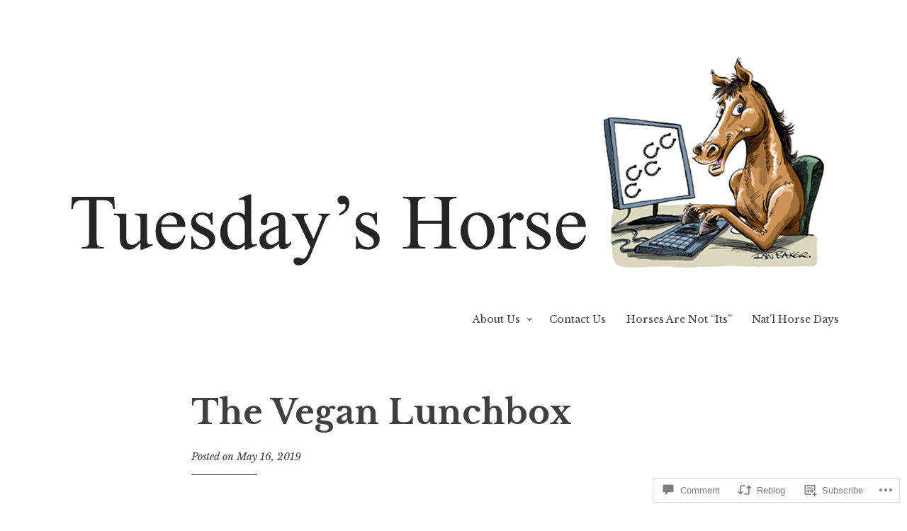

--- FILE ---
content_type: text/html; charset=UTF-8
request_url: https://tuesdayshorse.wordpress.com/2019/05/16/the-vegan-lunchbox/
body_size: 26525
content:
<!DOCTYPE html>
<html lang="en">
<head>
<meta charset="UTF-8">
<meta name="viewport" content="width=device-width, initial-scale=1">
<link rel="profile" href="http://gmpg.org/xfn/11">

<title>The Vegan Lunchbox &#8211; Tuesday&#039;s Horse</title>
<meta name='robots' content='max-image-preview:large' />
<link rel='dns-prefetch' href='//s0.wp.com' />
<link rel='dns-prefetch' href='//wordpress.com' />
<link rel='dns-prefetch' href='//fonts-api.wp.com' />
<link rel="alternate" type="application/rss+xml" title="Tuesday&#039;s Horse &raquo; Feed" href="https://tuesdayshorse.wordpress.com/feed/" />
<link rel="alternate" type="application/rss+xml" title="Tuesday&#039;s Horse &raquo; Comments Feed" href="https://tuesdayshorse.wordpress.com/comments/feed/" />
<link rel="alternate" type="application/rss+xml" title="Tuesday&#039;s Horse &raquo; The Vegan Lunchbox Comments Feed" href="https://tuesdayshorse.wordpress.com/2019/05/16/the-vegan-lunchbox/feed/" />
	<script type="text/javascript">
		/* <![CDATA[ */
		function addLoadEvent(func) {
			var oldonload = window.onload;
			if (typeof window.onload != 'function') {
				window.onload = func;
			} else {
				window.onload = function () {
					oldonload();
					func();
				}
			}
		}
		/* ]]> */
	</script>
	<link crossorigin='anonymous' rel='stylesheet' id='all-css-0-1' href='/wp-content/mu-plugins/likes/jetpack-likes.css?m=1743883414i&cssminify=yes' type='text/css' media='all' />
<style id='wp-emoji-styles-inline-css'>

	img.wp-smiley, img.emoji {
		display: inline !important;
		border: none !important;
		box-shadow: none !important;
		height: 1em !important;
		width: 1em !important;
		margin: 0 0.07em !important;
		vertical-align: -0.1em !important;
		background: none !important;
		padding: 0 !important;
	}
/*# sourceURL=wp-emoji-styles-inline-css */
</style>
<link crossorigin='anonymous' rel='stylesheet' id='all-css-2-1' href='/wp-content/plugins/gutenberg-core/v22.2.0/build/styles/block-library/style.css?m=1764855221i&cssminify=yes' type='text/css' media='all' />
<style id='wp-block-library-inline-css'>
.has-text-align-justify {
	text-align:justify;
}
.has-text-align-justify{text-align:justify;}

/*# sourceURL=wp-block-library-inline-css */
</style><style id='global-styles-inline-css'>
:root{--wp--preset--aspect-ratio--square: 1;--wp--preset--aspect-ratio--4-3: 4/3;--wp--preset--aspect-ratio--3-4: 3/4;--wp--preset--aspect-ratio--3-2: 3/2;--wp--preset--aspect-ratio--2-3: 2/3;--wp--preset--aspect-ratio--16-9: 16/9;--wp--preset--aspect-ratio--9-16: 9/16;--wp--preset--color--black: #000000;--wp--preset--color--cyan-bluish-gray: #abb8c3;--wp--preset--color--white: #ffffff;--wp--preset--color--pale-pink: #f78da7;--wp--preset--color--vivid-red: #cf2e2e;--wp--preset--color--luminous-vivid-orange: #ff6900;--wp--preset--color--luminous-vivid-amber: #fcb900;--wp--preset--color--light-green-cyan: #7bdcb5;--wp--preset--color--vivid-green-cyan: #00d084;--wp--preset--color--pale-cyan-blue: #8ed1fc;--wp--preset--color--vivid-cyan-blue: #0693e3;--wp--preset--color--vivid-purple: #9b51e0;--wp--preset--gradient--vivid-cyan-blue-to-vivid-purple: linear-gradient(135deg,rgb(6,147,227) 0%,rgb(155,81,224) 100%);--wp--preset--gradient--light-green-cyan-to-vivid-green-cyan: linear-gradient(135deg,rgb(122,220,180) 0%,rgb(0,208,130) 100%);--wp--preset--gradient--luminous-vivid-amber-to-luminous-vivid-orange: linear-gradient(135deg,rgb(252,185,0) 0%,rgb(255,105,0) 100%);--wp--preset--gradient--luminous-vivid-orange-to-vivid-red: linear-gradient(135deg,rgb(255,105,0) 0%,rgb(207,46,46) 100%);--wp--preset--gradient--very-light-gray-to-cyan-bluish-gray: linear-gradient(135deg,rgb(238,238,238) 0%,rgb(169,184,195) 100%);--wp--preset--gradient--cool-to-warm-spectrum: linear-gradient(135deg,rgb(74,234,220) 0%,rgb(151,120,209) 20%,rgb(207,42,186) 40%,rgb(238,44,130) 60%,rgb(251,105,98) 80%,rgb(254,248,76) 100%);--wp--preset--gradient--blush-light-purple: linear-gradient(135deg,rgb(255,206,236) 0%,rgb(152,150,240) 100%);--wp--preset--gradient--blush-bordeaux: linear-gradient(135deg,rgb(254,205,165) 0%,rgb(254,45,45) 50%,rgb(107,0,62) 100%);--wp--preset--gradient--luminous-dusk: linear-gradient(135deg,rgb(255,203,112) 0%,rgb(199,81,192) 50%,rgb(65,88,208) 100%);--wp--preset--gradient--pale-ocean: linear-gradient(135deg,rgb(255,245,203) 0%,rgb(182,227,212) 50%,rgb(51,167,181) 100%);--wp--preset--gradient--electric-grass: linear-gradient(135deg,rgb(202,248,128) 0%,rgb(113,206,126) 100%);--wp--preset--gradient--midnight: linear-gradient(135deg,rgb(2,3,129) 0%,rgb(40,116,252) 100%);--wp--preset--font-size--small: 13px;--wp--preset--font-size--medium: 20px;--wp--preset--font-size--large: 36px;--wp--preset--font-size--x-large: 42px;--wp--preset--font-family--albert-sans: 'Albert Sans', sans-serif;--wp--preset--font-family--alegreya: Alegreya, serif;--wp--preset--font-family--arvo: Arvo, serif;--wp--preset--font-family--bodoni-moda: 'Bodoni Moda', serif;--wp--preset--font-family--bricolage-grotesque: 'Bricolage Grotesque', sans-serif;--wp--preset--font-family--cabin: Cabin, sans-serif;--wp--preset--font-family--chivo: Chivo, sans-serif;--wp--preset--font-family--commissioner: Commissioner, sans-serif;--wp--preset--font-family--cormorant: Cormorant, serif;--wp--preset--font-family--courier-prime: 'Courier Prime', monospace;--wp--preset--font-family--crimson-pro: 'Crimson Pro', serif;--wp--preset--font-family--dm-mono: 'DM Mono', monospace;--wp--preset--font-family--dm-sans: 'DM Sans', sans-serif;--wp--preset--font-family--dm-serif-display: 'DM Serif Display', serif;--wp--preset--font-family--domine: Domine, serif;--wp--preset--font-family--eb-garamond: 'EB Garamond', serif;--wp--preset--font-family--epilogue: Epilogue, sans-serif;--wp--preset--font-family--fahkwang: Fahkwang, sans-serif;--wp--preset--font-family--figtree: Figtree, sans-serif;--wp--preset--font-family--fira-sans: 'Fira Sans', sans-serif;--wp--preset--font-family--fjalla-one: 'Fjalla One', sans-serif;--wp--preset--font-family--fraunces: Fraunces, serif;--wp--preset--font-family--gabarito: Gabarito, system-ui;--wp--preset--font-family--ibm-plex-mono: 'IBM Plex Mono', monospace;--wp--preset--font-family--ibm-plex-sans: 'IBM Plex Sans', sans-serif;--wp--preset--font-family--ibarra-real-nova: 'Ibarra Real Nova', serif;--wp--preset--font-family--instrument-serif: 'Instrument Serif', serif;--wp--preset--font-family--inter: Inter, sans-serif;--wp--preset--font-family--josefin-sans: 'Josefin Sans', sans-serif;--wp--preset--font-family--jost: Jost, sans-serif;--wp--preset--font-family--libre-baskerville: 'Libre Baskerville', serif;--wp--preset--font-family--libre-franklin: 'Libre Franklin', sans-serif;--wp--preset--font-family--literata: Literata, serif;--wp--preset--font-family--lora: Lora, serif;--wp--preset--font-family--merriweather: Merriweather, serif;--wp--preset--font-family--montserrat: Montserrat, sans-serif;--wp--preset--font-family--newsreader: Newsreader, serif;--wp--preset--font-family--noto-sans-mono: 'Noto Sans Mono', sans-serif;--wp--preset--font-family--nunito: Nunito, sans-serif;--wp--preset--font-family--open-sans: 'Open Sans', sans-serif;--wp--preset--font-family--overpass: Overpass, sans-serif;--wp--preset--font-family--pt-serif: 'PT Serif', serif;--wp--preset--font-family--petrona: Petrona, serif;--wp--preset--font-family--piazzolla: Piazzolla, serif;--wp--preset--font-family--playfair-display: 'Playfair Display', serif;--wp--preset--font-family--plus-jakarta-sans: 'Plus Jakarta Sans', sans-serif;--wp--preset--font-family--poppins: Poppins, sans-serif;--wp--preset--font-family--raleway: Raleway, sans-serif;--wp--preset--font-family--roboto: Roboto, sans-serif;--wp--preset--font-family--roboto-slab: 'Roboto Slab', serif;--wp--preset--font-family--rubik: Rubik, sans-serif;--wp--preset--font-family--rufina: Rufina, serif;--wp--preset--font-family--sora: Sora, sans-serif;--wp--preset--font-family--source-sans-3: 'Source Sans 3', sans-serif;--wp--preset--font-family--source-serif-4: 'Source Serif 4', serif;--wp--preset--font-family--space-mono: 'Space Mono', monospace;--wp--preset--font-family--syne: Syne, sans-serif;--wp--preset--font-family--texturina: Texturina, serif;--wp--preset--font-family--urbanist: Urbanist, sans-serif;--wp--preset--font-family--work-sans: 'Work Sans', sans-serif;--wp--preset--spacing--20: 0.44rem;--wp--preset--spacing--30: 0.67rem;--wp--preset--spacing--40: 1rem;--wp--preset--spacing--50: 1.5rem;--wp--preset--spacing--60: 2.25rem;--wp--preset--spacing--70: 3.38rem;--wp--preset--spacing--80: 5.06rem;--wp--preset--shadow--natural: 6px 6px 9px rgba(0, 0, 0, 0.2);--wp--preset--shadow--deep: 12px 12px 50px rgba(0, 0, 0, 0.4);--wp--preset--shadow--sharp: 6px 6px 0px rgba(0, 0, 0, 0.2);--wp--preset--shadow--outlined: 6px 6px 0px -3px rgb(255, 255, 255), 6px 6px rgb(0, 0, 0);--wp--preset--shadow--crisp: 6px 6px 0px rgb(0, 0, 0);}:where(.is-layout-flex){gap: 0.5em;}:where(.is-layout-grid){gap: 0.5em;}body .is-layout-flex{display: flex;}.is-layout-flex{flex-wrap: wrap;align-items: center;}.is-layout-flex > :is(*, div){margin: 0;}body .is-layout-grid{display: grid;}.is-layout-grid > :is(*, div){margin: 0;}:where(.wp-block-columns.is-layout-flex){gap: 2em;}:where(.wp-block-columns.is-layout-grid){gap: 2em;}:where(.wp-block-post-template.is-layout-flex){gap: 1.25em;}:where(.wp-block-post-template.is-layout-grid){gap: 1.25em;}.has-black-color{color: var(--wp--preset--color--black) !important;}.has-cyan-bluish-gray-color{color: var(--wp--preset--color--cyan-bluish-gray) !important;}.has-white-color{color: var(--wp--preset--color--white) !important;}.has-pale-pink-color{color: var(--wp--preset--color--pale-pink) !important;}.has-vivid-red-color{color: var(--wp--preset--color--vivid-red) !important;}.has-luminous-vivid-orange-color{color: var(--wp--preset--color--luminous-vivid-orange) !important;}.has-luminous-vivid-amber-color{color: var(--wp--preset--color--luminous-vivid-amber) !important;}.has-light-green-cyan-color{color: var(--wp--preset--color--light-green-cyan) !important;}.has-vivid-green-cyan-color{color: var(--wp--preset--color--vivid-green-cyan) !important;}.has-pale-cyan-blue-color{color: var(--wp--preset--color--pale-cyan-blue) !important;}.has-vivid-cyan-blue-color{color: var(--wp--preset--color--vivid-cyan-blue) !important;}.has-vivid-purple-color{color: var(--wp--preset--color--vivid-purple) !important;}.has-black-background-color{background-color: var(--wp--preset--color--black) !important;}.has-cyan-bluish-gray-background-color{background-color: var(--wp--preset--color--cyan-bluish-gray) !important;}.has-white-background-color{background-color: var(--wp--preset--color--white) !important;}.has-pale-pink-background-color{background-color: var(--wp--preset--color--pale-pink) !important;}.has-vivid-red-background-color{background-color: var(--wp--preset--color--vivid-red) !important;}.has-luminous-vivid-orange-background-color{background-color: var(--wp--preset--color--luminous-vivid-orange) !important;}.has-luminous-vivid-amber-background-color{background-color: var(--wp--preset--color--luminous-vivid-amber) !important;}.has-light-green-cyan-background-color{background-color: var(--wp--preset--color--light-green-cyan) !important;}.has-vivid-green-cyan-background-color{background-color: var(--wp--preset--color--vivid-green-cyan) !important;}.has-pale-cyan-blue-background-color{background-color: var(--wp--preset--color--pale-cyan-blue) !important;}.has-vivid-cyan-blue-background-color{background-color: var(--wp--preset--color--vivid-cyan-blue) !important;}.has-vivid-purple-background-color{background-color: var(--wp--preset--color--vivid-purple) !important;}.has-black-border-color{border-color: var(--wp--preset--color--black) !important;}.has-cyan-bluish-gray-border-color{border-color: var(--wp--preset--color--cyan-bluish-gray) !important;}.has-white-border-color{border-color: var(--wp--preset--color--white) !important;}.has-pale-pink-border-color{border-color: var(--wp--preset--color--pale-pink) !important;}.has-vivid-red-border-color{border-color: var(--wp--preset--color--vivid-red) !important;}.has-luminous-vivid-orange-border-color{border-color: var(--wp--preset--color--luminous-vivid-orange) !important;}.has-luminous-vivid-amber-border-color{border-color: var(--wp--preset--color--luminous-vivid-amber) !important;}.has-light-green-cyan-border-color{border-color: var(--wp--preset--color--light-green-cyan) !important;}.has-vivid-green-cyan-border-color{border-color: var(--wp--preset--color--vivid-green-cyan) !important;}.has-pale-cyan-blue-border-color{border-color: var(--wp--preset--color--pale-cyan-blue) !important;}.has-vivid-cyan-blue-border-color{border-color: var(--wp--preset--color--vivid-cyan-blue) !important;}.has-vivid-purple-border-color{border-color: var(--wp--preset--color--vivid-purple) !important;}.has-vivid-cyan-blue-to-vivid-purple-gradient-background{background: var(--wp--preset--gradient--vivid-cyan-blue-to-vivid-purple) !important;}.has-light-green-cyan-to-vivid-green-cyan-gradient-background{background: var(--wp--preset--gradient--light-green-cyan-to-vivid-green-cyan) !important;}.has-luminous-vivid-amber-to-luminous-vivid-orange-gradient-background{background: var(--wp--preset--gradient--luminous-vivid-amber-to-luminous-vivid-orange) !important;}.has-luminous-vivid-orange-to-vivid-red-gradient-background{background: var(--wp--preset--gradient--luminous-vivid-orange-to-vivid-red) !important;}.has-very-light-gray-to-cyan-bluish-gray-gradient-background{background: var(--wp--preset--gradient--very-light-gray-to-cyan-bluish-gray) !important;}.has-cool-to-warm-spectrum-gradient-background{background: var(--wp--preset--gradient--cool-to-warm-spectrum) !important;}.has-blush-light-purple-gradient-background{background: var(--wp--preset--gradient--blush-light-purple) !important;}.has-blush-bordeaux-gradient-background{background: var(--wp--preset--gradient--blush-bordeaux) !important;}.has-luminous-dusk-gradient-background{background: var(--wp--preset--gradient--luminous-dusk) !important;}.has-pale-ocean-gradient-background{background: var(--wp--preset--gradient--pale-ocean) !important;}.has-electric-grass-gradient-background{background: var(--wp--preset--gradient--electric-grass) !important;}.has-midnight-gradient-background{background: var(--wp--preset--gradient--midnight) !important;}.has-small-font-size{font-size: var(--wp--preset--font-size--small) !important;}.has-medium-font-size{font-size: var(--wp--preset--font-size--medium) !important;}.has-large-font-size{font-size: var(--wp--preset--font-size--large) !important;}.has-x-large-font-size{font-size: var(--wp--preset--font-size--x-large) !important;}.has-albert-sans-font-family{font-family: var(--wp--preset--font-family--albert-sans) !important;}.has-alegreya-font-family{font-family: var(--wp--preset--font-family--alegreya) !important;}.has-arvo-font-family{font-family: var(--wp--preset--font-family--arvo) !important;}.has-bodoni-moda-font-family{font-family: var(--wp--preset--font-family--bodoni-moda) !important;}.has-bricolage-grotesque-font-family{font-family: var(--wp--preset--font-family--bricolage-grotesque) !important;}.has-cabin-font-family{font-family: var(--wp--preset--font-family--cabin) !important;}.has-chivo-font-family{font-family: var(--wp--preset--font-family--chivo) !important;}.has-commissioner-font-family{font-family: var(--wp--preset--font-family--commissioner) !important;}.has-cormorant-font-family{font-family: var(--wp--preset--font-family--cormorant) !important;}.has-courier-prime-font-family{font-family: var(--wp--preset--font-family--courier-prime) !important;}.has-crimson-pro-font-family{font-family: var(--wp--preset--font-family--crimson-pro) !important;}.has-dm-mono-font-family{font-family: var(--wp--preset--font-family--dm-mono) !important;}.has-dm-sans-font-family{font-family: var(--wp--preset--font-family--dm-sans) !important;}.has-dm-serif-display-font-family{font-family: var(--wp--preset--font-family--dm-serif-display) !important;}.has-domine-font-family{font-family: var(--wp--preset--font-family--domine) !important;}.has-eb-garamond-font-family{font-family: var(--wp--preset--font-family--eb-garamond) !important;}.has-epilogue-font-family{font-family: var(--wp--preset--font-family--epilogue) !important;}.has-fahkwang-font-family{font-family: var(--wp--preset--font-family--fahkwang) !important;}.has-figtree-font-family{font-family: var(--wp--preset--font-family--figtree) !important;}.has-fira-sans-font-family{font-family: var(--wp--preset--font-family--fira-sans) !important;}.has-fjalla-one-font-family{font-family: var(--wp--preset--font-family--fjalla-one) !important;}.has-fraunces-font-family{font-family: var(--wp--preset--font-family--fraunces) !important;}.has-gabarito-font-family{font-family: var(--wp--preset--font-family--gabarito) !important;}.has-ibm-plex-mono-font-family{font-family: var(--wp--preset--font-family--ibm-plex-mono) !important;}.has-ibm-plex-sans-font-family{font-family: var(--wp--preset--font-family--ibm-plex-sans) !important;}.has-ibarra-real-nova-font-family{font-family: var(--wp--preset--font-family--ibarra-real-nova) !important;}.has-instrument-serif-font-family{font-family: var(--wp--preset--font-family--instrument-serif) !important;}.has-inter-font-family{font-family: var(--wp--preset--font-family--inter) !important;}.has-josefin-sans-font-family{font-family: var(--wp--preset--font-family--josefin-sans) !important;}.has-jost-font-family{font-family: var(--wp--preset--font-family--jost) !important;}.has-libre-baskerville-font-family{font-family: var(--wp--preset--font-family--libre-baskerville) !important;}.has-libre-franklin-font-family{font-family: var(--wp--preset--font-family--libre-franklin) !important;}.has-literata-font-family{font-family: var(--wp--preset--font-family--literata) !important;}.has-lora-font-family{font-family: var(--wp--preset--font-family--lora) !important;}.has-merriweather-font-family{font-family: var(--wp--preset--font-family--merriweather) !important;}.has-montserrat-font-family{font-family: var(--wp--preset--font-family--montserrat) !important;}.has-newsreader-font-family{font-family: var(--wp--preset--font-family--newsreader) !important;}.has-noto-sans-mono-font-family{font-family: var(--wp--preset--font-family--noto-sans-mono) !important;}.has-nunito-font-family{font-family: var(--wp--preset--font-family--nunito) !important;}.has-open-sans-font-family{font-family: var(--wp--preset--font-family--open-sans) !important;}.has-overpass-font-family{font-family: var(--wp--preset--font-family--overpass) !important;}.has-pt-serif-font-family{font-family: var(--wp--preset--font-family--pt-serif) !important;}.has-petrona-font-family{font-family: var(--wp--preset--font-family--petrona) !important;}.has-piazzolla-font-family{font-family: var(--wp--preset--font-family--piazzolla) !important;}.has-playfair-display-font-family{font-family: var(--wp--preset--font-family--playfair-display) !important;}.has-plus-jakarta-sans-font-family{font-family: var(--wp--preset--font-family--plus-jakarta-sans) !important;}.has-poppins-font-family{font-family: var(--wp--preset--font-family--poppins) !important;}.has-raleway-font-family{font-family: var(--wp--preset--font-family--raleway) !important;}.has-roboto-font-family{font-family: var(--wp--preset--font-family--roboto) !important;}.has-roboto-slab-font-family{font-family: var(--wp--preset--font-family--roboto-slab) !important;}.has-rubik-font-family{font-family: var(--wp--preset--font-family--rubik) !important;}.has-rufina-font-family{font-family: var(--wp--preset--font-family--rufina) !important;}.has-sora-font-family{font-family: var(--wp--preset--font-family--sora) !important;}.has-source-sans-3-font-family{font-family: var(--wp--preset--font-family--source-sans-3) !important;}.has-source-serif-4-font-family{font-family: var(--wp--preset--font-family--source-serif-4) !important;}.has-space-mono-font-family{font-family: var(--wp--preset--font-family--space-mono) !important;}.has-syne-font-family{font-family: var(--wp--preset--font-family--syne) !important;}.has-texturina-font-family{font-family: var(--wp--preset--font-family--texturina) !important;}.has-urbanist-font-family{font-family: var(--wp--preset--font-family--urbanist) !important;}.has-work-sans-font-family{font-family: var(--wp--preset--font-family--work-sans) !important;}
/*# sourceURL=global-styles-inline-css */
</style>

<style id='classic-theme-styles-inline-css'>
/*! This file is auto-generated */
.wp-block-button__link{color:#fff;background-color:#32373c;border-radius:9999px;box-shadow:none;text-decoration:none;padding:calc(.667em + 2px) calc(1.333em + 2px);font-size:1.125em}.wp-block-file__button{background:#32373c;color:#fff;text-decoration:none}
/*# sourceURL=/wp-includes/css/classic-themes.min.css */
</style>
<link crossorigin='anonymous' rel='stylesheet' id='all-css-4-1' href='/_static/??-eJyNj1sKwkAMRTfkGNqK4oe4ls401Nh50WSo7t7UoiBK8SeEcE9OAlM2LkXBKBCKyb70FBlcGlHnIbcCmgjYUYseg8a2jnkDv7GJuh5FcX71RvC2jmTVGGvziMxGa6ASjFzUxWucUvM1xtOAi/BjsqAEMQkpze/ma+eiglwseLL6dg0sd4//BGet9ckNz7XncKoOu2p/bJqmvj4A6B2AjA==&cssminify=yes' type='text/css' media='all' />
<style id='libre-2-style-inline-css'>
.tags-links, .byline { clip: rect(1px, 1px, 1px, 1px); height: 1px; position: absolute; overflow: hidden; width: 1px; }
/*# sourceURL=libre-2-style-inline-css */
</style>
<link rel='stylesheet' id='libre-2-fonts-css' href='https://fonts-api.wp.com/css?family=Libre+Baskerville%3A400%2C400italic%2C700&#038;subset=latin%2Clatin-ext' media='all' />
<link crossorigin='anonymous' rel='stylesheet' id='all-css-6-1' href='/_static/??-eJzTLy/QTc7PK0nNK9HPLdUtyClNz8wr1i9KTcrJTwcy0/WTi5G5ekCujj52Temp+bo5+cmJJZn5eSgc3bScxMwikFb7XFtDE1NLExMLc0OTLACohS2q&cssminify=yes' type='text/css' media='all' />
<link crossorigin='anonymous' rel='stylesheet' id='print-css-7-1' href='/wp-content/mu-plugins/global-print/global-print.css?m=1465851035i&cssminify=yes' type='text/css' media='print' />
<style id='jetpack-global-styles-frontend-style-inline-css'>
:root { --font-headings: unset; --font-base: unset; --font-headings-default: -apple-system,BlinkMacSystemFont,"Segoe UI",Roboto,Oxygen-Sans,Ubuntu,Cantarell,"Helvetica Neue",sans-serif; --font-base-default: -apple-system,BlinkMacSystemFont,"Segoe UI",Roboto,Oxygen-Sans,Ubuntu,Cantarell,"Helvetica Neue",sans-serif;}
/*# sourceURL=jetpack-global-styles-frontend-style-inline-css */
</style>
<link crossorigin='anonymous' rel='stylesheet' id='all-css-10-1' href='/_static/??-eJyNjdsKwjAQRH/IuFhbiw/ip0guS5K6yYZuQunfq8UXEcG3OTBzBpaiLOeKuUJqqlDzMQtMWIu29zeDtAyJXSMUkKBndNq5dYsx+70V2cHfolvMFoRt1KSIPcsHfMlqwPS8Lc0ARTOj6mAT1JVQLcVy+jUJPXhio+lVuKbLYRyO3Xg+9cP0AGjIWy0=&cssminify=yes' type='text/css' media='all' />
<script type="text/javascript" id="wpcom-actionbar-placeholder-js-extra">
/* <![CDATA[ */
var actionbardata = {"siteID":"1652628","postID":"216035","siteURL":"https://tuesdayshorse.wordpress.com","xhrURL":"https://tuesdayshorse.wordpress.com/wp-admin/admin-ajax.php","nonce":"e12cb40046","isLoggedIn":"","statusMessage":"","subsEmailDefault":"instantly","proxyScriptUrl":"https://s0.wp.com/wp-content/js/wpcom-proxy-request.js?m=1513050504i&amp;ver=20211021","shortlink":"https://wp.me/p6VVi-Ucr","i18n":{"followedText":"New posts from this site will now appear in your \u003Ca href=\"https://wordpress.com/reader\"\u003EReader\u003C/a\u003E","foldBar":"Collapse this bar","unfoldBar":"Expand this bar","shortLinkCopied":"Shortlink copied to clipboard."}};
//# sourceURL=wpcom-actionbar-placeholder-js-extra
/* ]]> */
</script>
<script type="text/javascript" id="jetpack-mu-wpcom-settings-js-before">
/* <![CDATA[ */
var JETPACK_MU_WPCOM_SETTINGS = {"assetsUrl":"https://s0.wp.com/wp-content/mu-plugins/jetpack-mu-wpcom-plugin/sun/jetpack_vendor/automattic/jetpack-mu-wpcom/src/build/"};
//# sourceURL=jetpack-mu-wpcom-settings-js-before
/* ]]> */
</script>
<script crossorigin='anonymous' type='text/javascript'  src='/_static/??-eJzTLy/QTc7PK0nNK9HPKtYvyinRLSjKr6jUyyrW0QfKZeYl55SmpBaDJLMKS1OLKqGUXm5mHkFFurmZ6UWJJalQxfa5tobmRgamxgZmFpZZACbyLJI='></script>
<script type="text/javascript" id="rlt-proxy-js-after">
/* <![CDATA[ */
	rltInitialize( {"token":null,"iframeOrigins":["https:\/\/widgets.wp.com"]} );
//# sourceURL=rlt-proxy-js-after
/* ]]> */
</script>
<link rel="EditURI" type="application/rsd+xml" title="RSD" href="https://tuesdayshorse.wordpress.com/xmlrpc.php?rsd" />
<meta name="generator" content="WordPress.com" />
<link rel="canonical" href="https://tuesdayshorse.wordpress.com/2019/05/16/the-vegan-lunchbox/" />
<link rel='shortlink' href='https://wp.me/p6VVi-Ucr' />
<link rel="alternate" type="application/json+oembed" href="https://public-api.wordpress.com/oembed/?format=json&amp;url=https%3A%2F%2Ftuesdayshorse.wordpress.com%2F2019%2F05%2F16%2Fthe-vegan-lunchbox%2F&amp;for=wpcom-auto-discovery" /><link rel="alternate" type="application/xml+oembed" href="https://public-api.wordpress.com/oembed/?format=xml&amp;url=https%3A%2F%2Ftuesdayshorse.wordpress.com%2F2019%2F05%2F16%2Fthe-vegan-lunchbox%2F&amp;for=wpcom-auto-discovery" />
<!-- Jetpack Open Graph Tags -->
<meta property="og:type" content="article" />
<meta property="og:title" content="The Vegan Lunchbox" />
<meta property="og:url" content="https://tuesdayshorse.wordpress.com/2019/05/16/the-vegan-lunchbox/" />
<meta property="og:description" content="Hey there. I am not going to list any delicious recipes. I am giving you a bunch of delicious links instead. All about lunch. You seem to have breakfast and dinner (or supper) solved. But lunch, no…" />
<meta property="article:published_time" content="2019-05-16T13:16:14+00:00" />
<meta property="article:modified_time" content="2019-05-14T18:33:50+00:00" />
<meta property="og:site_name" content="Tuesday&#039;s Horse" />
<meta property="og:image" content="https://tuesdayshorse.wordpress.com/wp-content/uploads/2019/05/40b92-sushiparfaitsushiparfait.jpg" />
<meta property="og:image:width" content="700" />
<meta property="og:image:height" content="1008" />
<meta property="og:image:alt" content="Vegan Suschi in a Jar" />
<meta property="og:locale" content="en_US" />
<meta property="fb:app_id" content="249643311490" />
<meta property="article:publisher" content="https://www.facebook.com/WordPresscom" />
<meta name="twitter:creator" content="@HorseFund" />
<meta name="twitter:site" content="@HorseFund" />
<meta name="twitter:text:title" content="The Vegan Lunchbox" />
<meta name="twitter:image" content="https://tuesdayshorse.wordpress.com/wp-content/uploads/2019/05/40b92-sushiparfaitsushiparfait.jpg?w=640" />
<meta name="twitter:image:alt" content="Vegan Suschi in a Jar" />
<meta name="twitter:card" content="summary_large_image" />

<!-- End Jetpack Open Graph Tags -->
<link rel='openid.server' href='https://tuesdayshorse.wordpress.com/?openidserver=1' />
<link rel='openid.delegate' href='https://tuesdayshorse.wordpress.com/' />
<link rel="search" type="application/opensearchdescription+xml" href="https://tuesdayshorse.wordpress.com/osd.xml" title="Tuesday&#039;s Horse" />
<link rel="search" type="application/opensearchdescription+xml" href="https://s1.wp.com/opensearch.xml" title="WordPress.com" />
<style type="text/css">.recentcomments a{display:inline !important;padding:0 !important;margin:0 !important;}</style>		<style type="text/css">
			.recentcomments a {
				display: inline !important;
				padding: 0 !important;
				margin: 0 !important;
			}

			table.recentcommentsavatartop img.avatar, table.recentcommentsavatarend img.avatar {
				border: 0px;
				margin: 0;
			}

			table.recentcommentsavatartop a, table.recentcommentsavatarend a {
				border: 0px !important;
				background-color: transparent !important;
			}

			td.recentcommentsavatarend, td.recentcommentsavatartop {
				padding: 0px 0px 1px 0px;
				margin: 0px;
			}

			td.recentcommentstextend {
				border: none !important;
				padding: 0px 0px 2px 10px;
			}

			.rtl td.recentcommentstextend {
				padding: 0px 10px 2px 0px;
			}

			td.recentcommentstexttop {
				border: none;
				padding: 0px 0px 0px 10px;
			}

			.rtl td.recentcommentstexttop {
				padding: 0px 10px 0px 0px;
			}
		</style>
		<meta name="description" content="Hey there. I am not going to list any delicious recipes. I am giving you a bunch of delicious links instead. All about lunch. You seem to have breakfast and dinner (or supper) solved. But lunch, not so much. Lots of these you can make at the weekend. And kid friendly too. Here we go!&hellip;" />
	<style type="text/css">
			.site-title,
		.site-description {
			position: absolute;
			clip: rect(1px, 1px, 1px, 1px);
		}
		</style>
	<link rel="icon" href="https://tuesdayshorse.wordpress.com/wp-content/uploads/2024/06/image.png?w=32" sizes="32x32" />
<link rel="icon" href="https://tuesdayshorse.wordpress.com/wp-content/uploads/2024/06/image.png?w=96" sizes="192x192" />
<link rel="apple-touch-icon" href="https://tuesdayshorse.wordpress.com/wp-content/uploads/2024/06/image.png?w=96" />
<meta name="msapplication-TileImage" content="https://tuesdayshorse.wordpress.com/wp-content/uploads/2024/06/image.png?w=96" />
<link crossorigin='anonymous' rel='stylesheet' id='all-css-0-3' href='/_static/??-eJydjtsKwkAMRH/INtQL6oP4KdKmoaTd3YQmy+LfW/ECvqlvc4bhMFC0QklOySHmSkMeOBmM5Nri9GSwnODCCaELgpOBFVaaazRbwdeCKH0OZIDtLNkovDev4kff41Dm0C/YGc6szrJsP6iOnP48WrgfyA1ctFKxJZlfA91t53hq9rvN8dBsm/V4A009eyk=&cssminify=yes' type='text/css' media='all' />
</head>

<body class="wp-singular post-template-default single single-post postid-216035 single-format-standard wp-embed-responsive wp-theme-publibre-2 customizer-styles-applied group-blog no-sidebar singular jetpack-reblog-enabled tags-hidden author-hidden">
<div class="site-wrapper">
	<div id="page" class="hfeed site">
		<a class="skip-link screen-reader-text" href="#content">Skip to content</a>
				<a href="https://tuesdayshorse.wordpress.com/" rel="home">
			<img src="https://tuesdayshorse.wordpress.com/wp-content/uploads/2023/04/2023_tuesdays_horse_blog_header.png" width="1088" height="300" alt="" class="custom-header">
		</a>
				<header id="masthead" class="site-header" role="banner">
			<div class="site-branding">
																						<p class="site-title"><a href="https://tuesdayshorse.wordpress.com/" rel="home">Tuesday&#039;s Horse</a></p>
										<p class="site-description">Official Fund for Horses Blog</p>
							</div><!-- .site-branding -->

			<div class="nav-wrapper">
				<nav id="site-navigation" class="main-navigation" role="navigation">
					<button class="menu-toggle" aria-controls="primary-menu" aria-expanded="false">&#9776; Menu</button>
					<div id="primary-menu" class="menu"><ul>
<li class="page_item page-item-35411 page_item_has_children"><a href="https://tuesdayshorse.wordpress.com/about-the-horse-fund/">About Us</a>
<ul class='children'>
	<li class="page_item page-item-35268"><a href="https://tuesdayshorse.wordpress.com/about-the-horse-fund/comment-policy-and-disclaimer/">Comment Policy</a></li>
	<li class="page_item page-item-1132"><a href="https://tuesdayshorse.wordpress.com/about-the-horse-fund/give-me-credit/">Credit</a></li>
	<li class="page_item page-item-575"><a href="https://tuesdayshorse.wordpress.com/about-the-horse-fund/fair-use/">Fair Use</a></li>
</ul>
</li>
<li class="page_item page-item-14443"><a href="https://tuesdayshorse.wordpress.com/contact-tuesdays-horse/">Contact Us</a></li>
<li class="page_item page-item-14848"><a href="https://tuesdayshorse.wordpress.com/horses-are-not-its/">Horses Are Not &#8220;Its&#8221;</a></li>
<li class="page_item page-item-110021"><a href="https://tuesdayshorse.wordpress.com/horse-days/">Nat&#8217;l Horse Days</a></li>
</ul></div>
									</nav><!-- #site-navigation -->

							</div>

		</header><!-- #masthead -->

		<div id="content" class="site-content">

	<div id="primary" class="content-area">
		<main id="main" class="site-main" role="main">

		
			
<article id="post-216035" class="post-216035 post type-post status-publish format-standard hentry category-no-meat-may category-vegan-recipes tag-lunch tag-lunchbox tag-no-meat-may tag-patsy-kelly tag-recipes tag-tuesdays-horse tag-vegan">
		<header class="entry-header">
		<h1 class="entry-title">The Vegan Lunchbox</h1>
		<div class="entry-meta">
			<span class="posted-on">Posted on <a href="https://tuesdayshorse.wordpress.com/2019/05/16/the-vegan-lunchbox/" rel="bookmark"><time class="entry-date published" datetime="2019-05-16T09:16:14-04:00">May 16, 2019</time><time class="updated" datetime="2019-05-14T14:33:50-04:00">May 14, 2019</time></a></span><span class="byline"> by <span class="author vcard"><a class="url fn n" href="https://tuesdayshorse.wordpress.com/author/patsyhouston/">Patsy Kelly</a></span></span>		</div><!-- .entry-meta -->
	</header><!-- .entry-header -->

	<div class="entry-content">
		<p>Hey there. I am not going to list any delicious recipes. I am giving you a bunch of delicious links instead. <em>All about lunch.</em></p>
<p>You seem to have breakfast and dinner (or supper) solved. But lunch, not so much. Lots of these you can make at the weekend. And kid friendly too. Here we go!</p>
<p>• From Wallflower Kitchen @ <a href="http://wallflowerkitchen.com/20-vegan-packed-lunch-recipes/" rel="nofollow">http://wallflowerkitchen.com/20-vegan-packed-lunch-recipes/</a></p>
<figure data-shortcode="caption" id="attachment_216037" aria-describedby="caption-attachment-216037" style="width: 700px" class="wp-caption aligncenter"><a href="http://wallflowerkitchen.com/20-vegan-packed-lunch-recipes/"><img data-attachment-id="216037" data-permalink="https://tuesdayshorse.wordpress.com/2019/05/16/the-vegan-lunchbox/40b92-sushiparfaitsushiparfait/" data-orig-file="https://tuesdayshorse.wordpress.com/wp-content/uploads/2019/05/40b92-sushiparfaitsushiparfait.jpg" data-orig-size="700,1008" data-comments-opened="1" data-image-meta="{&quot;aperture&quot;:&quot;4&quot;,&quot;credit&quot;:&quot;&quot;,&quot;camera&quot;:&quot;NIKON D300&quot;,&quot;caption&quot;:&quot;&quot;,&quot;created_timestamp&quot;:&quot;1404662446&quot;,&quot;copyright&quot;:&quot;&quot;,&quot;focal_length&quot;:&quot;60&quot;,&quot;iso&quot;:&quot;320&quot;,&quot;shutter_speed&quot;:&quot;0.0125&quot;,&quot;title&quot;:&quot;&quot;,&quot;orientation&quot;:&quot;1&quot;}" data-image-title="40b92-sushiparfaitsushiparfait" data-image-description="&lt;p&gt;Click image to visit Wallflower Kitchen for this mind blowing Vegan Sushi in a Jar (No. 7).&lt;/p&gt;
" data-image-caption="&lt;p&gt;Click image to visit Wallflower Kitchen for this mind blowing Vegan Sushi in a Jar (No. 7).&lt;/p&gt;
" data-medium-file="https://tuesdayshorse.wordpress.com/wp-content/uploads/2019/05/40b92-sushiparfaitsushiparfait.jpg?w=300" data-large-file="https://tuesdayshorse.wordpress.com/wp-content/uploads/2019/05/40b92-sushiparfaitsushiparfait.jpg?w=700" class="size-full wp-image-216037" src="https://tuesdayshorse.wordpress.com/wp-content/uploads/2019/05/40b92-sushiparfaitsushiparfait.jpg?w=739" alt="Vegan Suschi in a Jar"   srcset="https://tuesdayshorse.wordpress.com/wp-content/uploads/2019/05/40b92-sushiparfaitsushiparfait.jpg 700w, https://tuesdayshorse.wordpress.com/wp-content/uploads/2019/05/40b92-sushiparfaitsushiparfait.jpg?w=125&amp;h=180 125w, https://tuesdayshorse.wordpress.com/wp-content/uploads/2019/05/40b92-sushiparfaitsushiparfait.jpg?w=300&amp;h=432 300w" sizes="(max-width: 700px) 100vw, 700px" /></a><figcaption id="caption-attachment-216037" class="wp-caption-text">Click image to visit Wallflower Kitchen for this mind blowing Vegan Sushi in a Jar recipe (No. 7).</figcaption></figure>
<p>• How about this fun list from PeTA. 15 Minutes or Less. I&#8217;m in! @ <a href="https://www.peta.org/living/food/vegan-work-lunches-take-15-minutes-less/" rel="nofollow">https://www.peta.org/living/food/vegan-work-lunches-take-15-minutes-less/</a></p>
<p>• A Couple Cooks @ <a href="https://www.acouplecooks.com/15-easy-vegetarian-lunch-ideas/" rel="nofollow">https://www.acouplecooks.com/15-easy-vegetarian-lunch-ideas/</a></p>
<p>• Ambitious Kitchen @ <a href="https://www.ambitiouskitchen.com/vegan-lunch-recipes/" rel="nofollow">https://www.ambitiouskitchen.com/vegan-lunch-recipes/</a></p>
<p>• Vegan Heaven @ <a href="https://veganheaven.org/all-recipes/40-easy-vegan-lunch-ideas/" rel="nofollow">https://veganheaven.org/all-recipes/40-easy-vegan-lunch-ideas/</a></p>
<p>• Taste of Home (there&#8217;s 60, no kidding) @ <a href="https://www.tasteofhome.com/collection/vegan-lunch-ideas/" rel="nofollow">https://www.tasteofhome.com/collection/vegan-lunch-ideas/</a></p>
<p>• Eating Well @ <a href="http://www.eatingwell.com/recipes/22500/lifestyle-diets/vegan/lunch/for-work/slideshow/quick-healthy-vegan-lunch-ideas-for-work/" rel="nofollow">http://www.eatingwell.com/recipes/22500/lifestyle-diets/vegan/lunch/for-work/slideshow/quick-healthy-vegan-lunch-ideas-for-work/</a></p>
<p>• Eluxe Magazine (28 packable ideas) @ <a href="https://eluxemagazine.com/magazine/packable-vegan-lunch-ideas/" rel="nofollow">https://eluxemagazine.com/magazine/packable-vegan-lunch-ideas/</a></p>
<p>• Minimalist Baker. Can&#8217;t leave without mentioning Minimalist Baker. These are for kids but heck anybody would love these. See @ <a href="https://minimalistbaker.com/vegan-lunchbox-ideas/" rel="nofollow">https://minimalistbaker.com/vegan-lunchbox-ideas/</a></p>
<p>How about some No-Bake Peanut Butter &amp; Jelly Energy Bites?</p>
<figure data-shortcode="caption" id="attachment_216042" aria-describedby="caption-attachment-216042" style="width: 739px" class="wp-caption aligncenter"><a href="https://minimalistbaker.com/no-bake-pb-j-energy-bites/"><img data-attachment-id="216042" data-permalink="https://tuesdayshorse.wordpress.com/2019/05/16/the-vegan-lunchbox/vegan-peanut-jelly-bites-minimalmist-baker/" data-orig-file="https://tuesdayshorse.wordpress.com/wp-content/uploads/2019/05/vegan-peanut-jelly-bites-minimalmist-baker.jpg" data-orig-size="768,1152" data-comments-opened="1" data-image-meta="{&quot;aperture&quot;:&quot;0&quot;,&quot;credit&quot;:&quot;&quot;,&quot;camera&quot;:&quot;&quot;,&quot;caption&quot;:&quot;&quot;,&quot;created_timestamp&quot;:&quot;0&quot;,&quot;copyright&quot;:&quot;&quot;,&quot;focal_length&quot;:&quot;0&quot;,&quot;iso&quot;:&quot;0&quot;,&quot;shutter_speed&quot;:&quot;0&quot;,&quot;title&quot;:&quot;&quot;,&quot;orientation&quot;:&quot;0&quot;}" data-image-title="vegan-peanut-jelly-bites-minimalmist-baker" data-image-description="&lt;p&gt;No-Bake Peanut Butter &amp;amp; Jelly Energy Bites by Minimalist Baker. Click to visit recipe.&lt;/p&gt;
" data-image-caption="&lt;p&gt;No-Bake Peanut Butter &amp;amp; Jelly Energy Bites by Minimalist Baker. Click to visit recipe.&lt;/p&gt;
" data-medium-file="https://tuesdayshorse.wordpress.com/wp-content/uploads/2019/05/vegan-peanut-jelly-bites-minimalmist-baker.jpg?w=300" data-large-file="https://tuesdayshorse.wordpress.com/wp-content/uploads/2019/05/vegan-peanut-jelly-bites-minimalmist-baker.jpg?w=739" class="size-full wp-image-216042" src="https://tuesdayshorse.wordpress.com/wp-content/uploads/2019/05/vegan-peanut-jelly-bites-minimalmist-baker.jpg?w=739&#038;h=1109" alt="" width="739" height="1109" srcset="https://tuesdayshorse.wordpress.com/wp-content/uploads/2019/05/vegan-peanut-jelly-bites-minimalmist-baker.jpg?w=739&amp;h=1109 739w, https://tuesdayshorse.wordpress.com/wp-content/uploads/2019/05/vegan-peanut-jelly-bites-minimalmist-baker.jpg?w=125&amp;h=188 125w, https://tuesdayshorse.wordpress.com/wp-content/uploads/2019/05/vegan-peanut-jelly-bites-minimalmist-baker.jpg?w=300&amp;h=450 300w, https://tuesdayshorse.wordpress.com/wp-content/uploads/2019/05/vegan-peanut-jelly-bites-minimalmist-baker.jpg 768w" sizes="(max-width: 739px) 100vw, 739px" /></a><figcaption id="caption-attachment-216042" class="wp-caption-text">No-Bake Peanut Butter &amp; Jelly Energy Bites by Minimalist Baker. Click to visit recipe.</figcaption></figure>
<p>• Oh, and our dear friend Vegan Richa @ <a href="https://www.veganricha.com/2018/09/20-vegan-lunch-box-ideas.html" rel="nofollow">https://www.veganricha.com/2018/09/20-vegan-lunch-box-ideas.html</a></p>
<p>You gotta try these from Vegan Richa @ <a href="https://www.veganricha.com/2014/01/taco-spice-white-bean-quesadilla-vegan.html" rel="nofollow">https://www.veganricha.com/2014/01/taco-spice-white-bean-quesadilla-vegan.html</a>. And these @ <a href="https://www.veganricha.com/2012/08/portabella-stuffed-with-hash-browns.html" rel="nofollow">https://www.veganricha.com/2012/08/portabella-stuffed-with-hash-browns.html</a></p>
<p>That ought to keep you going for awhile. Please feel free to share link ideas in comments. Questions? Let me know.</p>
<h2>Cookbook Plug</h2>
<figure data-shortcode="caption" id="attachment_166828" aria-describedby="caption-attachment-166828" style="width: 400px" class="wp-caption aligncenter"><a href="https://amzn.to/2CV3KyQ"><img data-attachment-id="166828" data-permalink="https://tuesdayshorse.wordpress.com/2018/10/19/vegan-pumpkin-coffee-cake-with-pecan-crumb/veganrichaeverydaycookbookcover/" data-orig-file="https://tuesdayshorse.wordpress.com/wp-content/uploads/2018/10/veganrichaeverydaycookbookcover.jpg" data-orig-size="400,500" data-comments-opened="1" data-image-meta="{&quot;aperture&quot;:&quot;0&quot;,&quot;credit&quot;:&quot;&quot;,&quot;camera&quot;:&quot;&quot;,&quot;caption&quot;:&quot;&quot;,&quot;created_timestamp&quot;:&quot;0&quot;,&quot;copyright&quot;:&quot;&quot;,&quot;focal_length&quot;:&quot;0&quot;,&quot;iso&quot;:&quot;0&quot;,&quot;shutter_speed&quot;:&quot;0&quot;,&quot;title&quot;:&quot;&quot;,&quot;orientation&quot;:&quot;0&quot;}" data-image-title="VeganRichaEverydayCookbookCover" data-image-description="&lt;p&gt;Vegan Richa&amp;#8217;s Everyday Kitchen cookbook.&lt;/p&gt;
" data-image-caption="&lt;p&gt;Buy It Now! At Amazon.com.&lt;/p&gt;
" data-medium-file="https://tuesdayshorse.wordpress.com/wp-content/uploads/2018/10/veganrichaeverydaycookbookcover.jpg?w=300" data-large-file="https://tuesdayshorse.wordpress.com/wp-content/uploads/2018/10/veganrichaeverydaycookbookcover.jpg?w=400" class="size-full wp-image-166828" src="https://tuesdayshorse.wordpress.com/wp-content/uploads/2018/10/veganrichaeverydaycookbookcover.jpg?w=739" alt="Vegan Richa's Everyday Kitchen cookbook."   srcset="https://tuesdayshorse.wordpress.com/wp-content/uploads/2018/10/veganrichaeverydaycookbookcover.jpg 400w, https://tuesdayshorse.wordpress.com/wp-content/uploads/2018/10/veganrichaeverydaycookbookcover.jpg?w=125&amp;h=156 125w, https://tuesdayshorse.wordpress.com/wp-content/uploads/2018/10/veganrichaeverydaycookbookcover.jpg?w=300&amp;h=375 300w" sizes="(max-width: 400px) 100vw, 400px" /></a><figcaption id="caption-attachment-166828" class="wp-caption-text">Buy It Now! At Amazon.com.</figcaption></figure>
<div id="jp-post-flair" class="sharedaddy sd-like-enabled sd-sharing-enabled"><div class="sharedaddy sd-sharing-enabled"><div class="robots-nocontent sd-block sd-social sd-social-icon-text sd-sharing"><h3 class="sd-title">Share Here</h3><div class="sd-content"><ul><li class="share-facebook"><a rel="nofollow noopener noreferrer"
				data-shared="sharing-facebook-216035"
				class="share-facebook sd-button share-icon"
				href="https://tuesdayshorse.wordpress.com/2019/05/16/the-vegan-lunchbox/?share=facebook"
				target="_blank"
				aria-labelledby="sharing-facebook-216035"
				>
				<span id="sharing-facebook-216035" hidden>Share on Facebook (Opens in new window)</span>
				<span>Facebook</span>
			</a></li><li class="share-twitter"><a rel="nofollow noopener noreferrer"
				data-shared="sharing-twitter-216035"
				class="share-twitter sd-button share-icon"
				href="https://tuesdayshorse.wordpress.com/2019/05/16/the-vegan-lunchbox/?share=twitter"
				target="_blank"
				aria-labelledby="sharing-twitter-216035"
				>
				<span id="sharing-twitter-216035" hidden>Share on X (Opens in new window)</span>
				<span>X</span>
			</a></li><li class="share-pinterest"><a rel="nofollow noopener noreferrer"
				data-shared="sharing-pinterest-216035"
				class="share-pinterest sd-button share-icon"
				href="https://tuesdayshorse.wordpress.com/2019/05/16/the-vegan-lunchbox/?share=pinterest"
				target="_blank"
				aria-labelledby="sharing-pinterest-216035"
				>
				<span id="sharing-pinterest-216035" hidden>Share on Pinterest (Opens in new window)</span>
				<span>Pinterest</span>
			</a></li><li class="share-email"><a rel="nofollow noopener noreferrer"
				data-shared="sharing-email-216035"
				class="share-email sd-button share-icon"
				href="mailto:?subject=%5BShared%20Post%5D%20The%20Vegan%20Lunchbox&#038;body=https%3A%2F%2Ftuesdayshorse.wordpress.com%2F2019%2F05%2F16%2Fthe-vegan-lunchbox%2F&#038;share=email"
				target="_blank"
				aria-labelledby="sharing-email-216035"
				data-email-share-error-title="Do you have email set up?" data-email-share-error-text="If you&#039;re having problems sharing via email, you might not have email set up for your browser. You may need to create a new email yourself." data-email-share-nonce="eaa2663684" data-email-share-track-url="https://tuesdayshorse.wordpress.com/2019/05/16/the-vegan-lunchbox/?share=email">
				<span id="sharing-email-216035" hidden>Email a link to a friend (Opens in new window)</span>
				<span>Email</span>
			</a></li><li class="share-print"><a rel="nofollow noopener noreferrer"
				data-shared="sharing-print-216035"
				class="share-print sd-button share-icon"
				href="https://tuesdayshorse.wordpress.com/2019/05/16/the-vegan-lunchbox/#print?share=print"
				target="_blank"
				aria-labelledby="sharing-print-216035"
				>
				<span id="sharing-print-216035" hidden>Print (Opens in new window)</span>
				<span>Print</span>
			</a></li><li class="share-tumblr"><a rel="nofollow noopener noreferrer"
				data-shared="sharing-tumblr-216035"
				class="share-tumblr sd-button share-icon"
				href="https://tuesdayshorse.wordpress.com/2019/05/16/the-vegan-lunchbox/?share=tumblr"
				target="_blank"
				aria-labelledby="sharing-tumblr-216035"
				>
				<span id="sharing-tumblr-216035" hidden>Share on Tumblr (Opens in new window)</span>
				<span>Tumblr</span>
			</a></li><li><a href="#" class="sharing-anchor sd-button share-more"><span>More</span></a></li><li class="share-end"></li></ul><div class="sharing-hidden"><div class="inner" style="display: none;"><ul><li class="share-reddit"><a rel="nofollow noopener noreferrer"
				data-shared="sharing-reddit-216035"
				class="share-reddit sd-button share-icon"
				href="https://tuesdayshorse.wordpress.com/2019/05/16/the-vegan-lunchbox/?share=reddit"
				target="_blank"
				aria-labelledby="sharing-reddit-216035"
				>
				<span id="sharing-reddit-216035" hidden>Share on Reddit (Opens in new window)</span>
				<span>Reddit</span>
			</a></li><li class="share-pocket"><a rel="nofollow noopener noreferrer"
				data-shared="sharing-pocket-216035"
				class="share-pocket sd-button share-icon"
				href="https://tuesdayshorse.wordpress.com/2019/05/16/the-vegan-lunchbox/?share=pocket"
				target="_blank"
				aria-labelledby="sharing-pocket-216035"
				>
				<span id="sharing-pocket-216035" hidden>Share on Pocket (Opens in new window)</span>
				<span>Pocket</span>
			</a></li><li class="share-linkedin"><a rel="nofollow noopener noreferrer"
				data-shared="sharing-linkedin-216035"
				class="share-linkedin sd-button share-icon"
				href="https://tuesdayshorse.wordpress.com/2019/05/16/the-vegan-lunchbox/?share=linkedin"
				target="_blank"
				aria-labelledby="sharing-linkedin-216035"
				>
				<span id="sharing-linkedin-216035" hidden>Share on LinkedIn (Opens in new window)</span>
				<span>LinkedIn</span>
			</a></li><li class="share-end"></li></ul></div></div></div></div></div><div class='sharedaddy sd-block sd-like jetpack-likes-widget-wrapper jetpack-likes-widget-unloaded' id='like-post-wrapper-1652628-216035-696a609be852e' data-src='//widgets.wp.com/likes/index.html?ver=20260116#blog_id=1652628&amp;post_id=216035&amp;origin=tuesdayshorse.wordpress.com&amp;obj_id=1652628-216035-696a609be852e' data-name='like-post-frame-1652628-216035-696a609be852e' data-title='Like or Reblog'><div class='likes-widget-placeholder post-likes-widget-placeholder' style='height: 55px;'><span class='button'><span>Like</span></span> <span class='loading'>Loading...</span></div><span class='sd-text-color'></span><a class='sd-link-color'></a></div></div>			</div><!-- .entry-content -->

	<footer class="entry-footer">
		<span class="cat-links">Posted in <a href="https://tuesdayshorse.wordpress.com/category/no-meat-may/" rel="category tag">No Meat May</a>, <a href="https://tuesdayshorse.wordpress.com/category/vegan-recipes/" rel="category tag">Vegan Recipes</a></span><span class="tags-links">Tagged <a href="https://tuesdayshorse.wordpress.com/tag/lunch/" rel="tag">lunch</a>, <a href="https://tuesdayshorse.wordpress.com/tag/lunchbox/" rel="tag">lunchbox</a>, <a href="https://tuesdayshorse.wordpress.com/tag/no-meat-may/" rel="tag">No Meat May</a>, <a href="https://tuesdayshorse.wordpress.com/tag/patsy-kelly/" rel="tag">patsy kelly</a>, <a href="https://tuesdayshorse.wordpress.com/tag/recipes/" rel="tag">recipes</a>, <a href="https://tuesdayshorse.wordpress.com/tag/tuesdays-horse/" rel="tag">tuesday's horse</a>, <a href="https://tuesdayshorse.wordpress.com/tag/vegan/" rel="tag">vegan</a></span>	</footer><!-- .entry-footer -->

	</article><!-- #post-## -->

			
	<nav class="navigation post-navigation" aria-label="Posts">
		<h2 class="screen-reader-text">Post navigation</h2>
		<div class="nav-links"><div class="nav-previous"><a href="https://tuesdayshorse.wordpress.com/2019/05/15/groups-stand-against-hsus-aspca-suggested-massive-removal-of-wild-horses/" rel="prev"><span class="meta-nav">Previous Post</span> Groups stand against HSUS, ASPCA suggested massive removal of wild&nbsp;horses</a></div><div class="nav-next"><a href="https://tuesdayshorse.wordpress.com/2019/05/18/remember-barbaro/" rel="next"><span class="meta-nav">Next Post</span> Remember Barbaro</a></div></div>
	</nav>
			
<div id="comments" class="comments-area">

	
			<h2 class="comments-title">
			4 thoughts on &ldquo;The Vegan Lunchbox&rdquo;		</h2><!-- .comments-title -->

		<ol class="comment-list">
					<li id="comment-31224" class="comment byuser comment-author-tuesdayshorse even thread-even depth-1">
			<article id="div-comment-31224" class="comment-body">
				<footer class="comment-meta">
					<div class="comment-metadata">
						<span class="comment-author vcard">
							<img referrerpolicy="no-referrer" alt='Tuesday&#039;s Horse&#039;s avatar' src='https://0.gravatar.com/avatar/0dca55732439bb339d35b810b4aa47132f2406e885d2afe026d22b2807dac2f2?s=54&#038;d=identicon&#038;r=PG' srcset='https://0.gravatar.com/avatar/0dca55732439bb339d35b810b4aa47132f2406e885d2afe026d22b2807dac2f2?s=54&#038;d=identicon&#038;r=PG 1x, https://0.gravatar.com/avatar/0dca55732439bb339d35b810b4aa47132f2406e885d2afe026d22b2807dac2f2?s=81&#038;d=identicon&#038;r=PG 1.5x, https://0.gravatar.com/avatar/0dca55732439bb339d35b810b4aa47132f2406e885d2afe026d22b2807dac2f2?s=108&#038;d=identicon&#038;r=PG 2x, https://0.gravatar.com/avatar/0dca55732439bb339d35b810b4aa47132f2406e885d2afe026d22b2807dac2f2?s=162&#038;d=identicon&#038;r=PG 3x, https://0.gravatar.com/avatar/0dca55732439bb339d35b810b4aa47132f2406e885d2afe026d22b2807dac2f2?s=216&#038;d=identicon&#038;r=PG 4x' class='avatar avatar-54' height='54' width='54' loading='lazy' decoding='async' />
							<b class="fn"><a href="http://www.horsefund.org" class="url" rel="ugc external nofollow">Tuesday's Horse</a></b>						</span>
						<a href="https://tuesdayshorse.wordpress.com/2019/05/16/the-vegan-lunchbox/#comment-31224">
							<time datetime="2019-05-23T17:00:35-04:00">
								<span class="comment-date">May 23, 2019</span><span class="comment-time screen-reader-text">5:00 PM</span>							</time>
						</a>
												
					</div><!-- .comment-metadata -->

									</footer><!-- .comment-meta -->

				<div class="comment-content">
					<p>Sorry so late in replying. Thank you for referring this to us. We will check it out! 👏</p>
<p id="comment-like-31224" data-liked=comment-not-liked class="comment-likes comment-not-liked"><a href="https://tuesdayshorse.wordpress.com/2019/05/16/the-vegan-lunchbox/?like_comment=31224&#038;_wpnonce=8f5fd3b526" class="comment-like-link needs-login" rel="nofollow" data-blog="1652628"><span>Like</span></a><span id="comment-like-count-31224" class="comment-like-feedback">Liked by <a href="#" class="view-likers" data-like-count="1">1 person</a></span></p>
				</div><!-- .comment-content -->

			</article><!-- .comment-body -->
	</li><!-- #comment-## -->
		<li id="comment-31082" class="comment odd alt thread-odd thread-alt depth-1">
			<article id="div-comment-31082" class="comment-body">
				<footer class="comment-meta">
					<div class="comment-metadata">
						<span class="comment-author vcard">
							<img referrerpolicy="no-referrer" alt='Kevin Kline&#039;s avatar' src='https://2.gravatar.com/avatar/881c16335d274752197fda0e440bb178832f7f1609eab5f70c62fd25d9a1521a?s=54&#038;d=identicon&#038;r=PG' srcset='https://2.gravatar.com/avatar/881c16335d274752197fda0e440bb178832f7f1609eab5f70c62fd25d9a1521a?s=54&#038;d=identicon&#038;r=PG 1x, https://2.gravatar.com/avatar/881c16335d274752197fda0e440bb178832f7f1609eab5f70c62fd25d9a1521a?s=81&#038;d=identicon&#038;r=PG 1.5x, https://2.gravatar.com/avatar/881c16335d274752197fda0e440bb178832f7f1609eab5f70c62fd25d9a1521a?s=108&#038;d=identicon&#038;r=PG 2x, https://2.gravatar.com/avatar/881c16335d274752197fda0e440bb178832f7f1609eab5f70c62fd25d9a1521a?s=162&#038;d=identicon&#038;r=PG 3x, https://2.gravatar.com/avatar/881c16335d274752197fda0e440bb178832f7f1609eab5f70c62fd25d9a1521a?s=216&#038;d=identicon&#038;r=PG 4x' class='avatar avatar-54' height='54' width='54' loading='lazy' decoding='async' />
							<b class="fn"><a href="https://fashionillustrator.net/" class="url" rel="ugc external nofollow">Kevin Kline</a></b>						</span>
						<a href="https://tuesdayshorse.wordpress.com/2019/05/16/the-vegan-lunchbox/#comment-31082">
							<time datetime="2019-05-16T15:30:19-04:00">
								<span class="comment-date">May 16, 2019</span><span class="comment-time screen-reader-text">3:30 PM</span>							</time>
						</a>
												
					</div><!-- .comment-metadata -->

									</footer><!-- .comment-meta -->

				<div class="comment-content">
					<p>Some favorites from the Lunenburg Market! 😍 fresh book choy and asparagus, vegan coconut kefir, Nourished &#8211; Natural Self Care and energy balls from The Bicycle Lunchbox welcome to Thursday markets guys! So nice to see familiar faces there ☺️</p>
<p id="comment-like-31082" data-liked=comment-not-liked class="comment-likes comment-not-liked"><a href="https://tuesdayshorse.wordpress.com/2019/05/16/the-vegan-lunchbox/?like_comment=31082&#038;_wpnonce=6c918bbe9f" class="comment-like-link needs-login" rel="nofollow" data-blog="1652628"><span>Like</span></a><span id="comment-like-count-31082" class="comment-like-feedback">Liked by <a href="#" class="view-likers" data-like-count="1">1 person</a></span></p>
				</div><!-- .comment-content -->

			</article><!-- .comment-body -->
	</li><!-- #comment-## -->
		<li id="comment-31081" class="comment byuser comment-author-anneleueen even thread-even depth-1">
			<article id="div-comment-31081" class="comment-body">
				<footer class="comment-meta">
					<div class="comment-metadata">
						<span class="comment-author vcard">
							<img referrerpolicy="no-referrer" alt='anne leueen&#039;s avatar' src='https://0.gravatar.com/avatar/9820f05398af1f872433709db0e0e81f970f46366e27b2865109be6a1c1c1cc9?s=54&#038;d=identicon&#038;r=PG' srcset='https://0.gravatar.com/avatar/9820f05398af1f872433709db0e0e81f970f46366e27b2865109be6a1c1c1cc9?s=54&#038;d=identicon&#038;r=PG 1x, https://0.gravatar.com/avatar/9820f05398af1f872433709db0e0e81f970f46366e27b2865109be6a1c1c1cc9?s=81&#038;d=identicon&#038;r=PG 1.5x, https://0.gravatar.com/avatar/9820f05398af1f872433709db0e0e81f970f46366e27b2865109be6a1c1c1cc9?s=108&#038;d=identicon&#038;r=PG 2x, https://0.gravatar.com/avatar/9820f05398af1f872433709db0e0e81f970f46366e27b2865109be6a1c1c1cc9?s=162&#038;d=identicon&#038;r=PG 3x, https://0.gravatar.com/avatar/9820f05398af1f872433709db0e0e81f970f46366e27b2865109be6a1c1c1cc9?s=216&#038;d=identicon&#038;r=PG 4x' class='avatar avatar-54' height='54' width='54' loading='lazy' decoding='async' />
							<b class="fn"><a href="http://horseaddictdotnet.wordpress.com" class="url" rel="ugc external nofollow">anne leueen</a></b>						</span>
						<a href="https://tuesdayshorse.wordpress.com/2019/05/16/the-vegan-lunchbox/#comment-31081">
							<time datetime="2019-05-16T15:10:40-04:00">
								<span class="comment-date">May 16, 2019</span><span class="comment-time screen-reader-text">3:10 PM</span>							</time>
						</a>
												
					</div><!-- .comment-metadata -->

									</footer><!-- .comment-meta -->

				<div class="comment-content">
					<p>A vegan cook book I really like is: No Fuss Vegan by Sam Turnbull.</p>
<p id="comment-like-31081" data-liked=comment-not-liked class="comment-likes comment-not-liked"><a href="https://tuesdayshorse.wordpress.com/2019/05/16/the-vegan-lunchbox/?like_comment=31081&#038;_wpnonce=67e5c1ead1" class="comment-like-link needs-login" rel="nofollow" data-blog="1652628"><span>Like</span></a><span id="comment-like-count-31081" class="comment-like-feedback">Liked by <a href="#" class="view-likers" data-like-count="1">1 person</a></span></p>
				</div><!-- .comment-content -->

			</article><!-- .comment-body -->
	</li><!-- #comment-## -->
		<li id="comment-31080" class="comment byuser comment-author-anneleueen odd alt thread-odd thread-alt depth-1">
			<article id="div-comment-31080" class="comment-body">
				<footer class="comment-meta">
					<div class="comment-metadata">
						<span class="comment-author vcard">
							<img referrerpolicy="no-referrer" alt='anne leueen&#039;s avatar' src='https://0.gravatar.com/avatar/9820f05398af1f872433709db0e0e81f970f46366e27b2865109be6a1c1c1cc9?s=54&#038;d=identicon&#038;r=PG' srcset='https://0.gravatar.com/avatar/9820f05398af1f872433709db0e0e81f970f46366e27b2865109be6a1c1c1cc9?s=54&#038;d=identicon&#038;r=PG 1x, https://0.gravatar.com/avatar/9820f05398af1f872433709db0e0e81f970f46366e27b2865109be6a1c1c1cc9?s=81&#038;d=identicon&#038;r=PG 1.5x, https://0.gravatar.com/avatar/9820f05398af1f872433709db0e0e81f970f46366e27b2865109be6a1c1c1cc9?s=108&#038;d=identicon&#038;r=PG 2x, https://0.gravatar.com/avatar/9820f05398af1f872433709db0e0e81f970f46366e27b2865109be6a1c1c1cc9?s=162&#038;d=identicon&#038;r=PG 3x, https://0.gravatar.com/avatar/9820f05398af1f872433709db0e0e81f970f46366e27b2865109be6a1c1c1cc9?s=216&#038;d=identicon&#038;r=PG 4x' class='avatar avatar-54' height='54' width='54' loading='lazy' decoding='async' />
							<b class="fn"><a href="http://horseaddictdotnet.wordpress.com" class="url" rel="ugc external nofollow">anne leueen</a></b>						</span>
						<a href="https://tuesdayshorse.wordpress.com/2019/05/16/the-vegan-lunchbox/#comment-31080">
							<time datetime="2019-05-16T15:09:43-04:00">
								<span class="comment-date">May 16, 2019</span><span class="comment-time screen-reader-text">3:09 PM</span>							</time>
						</a>
												
					</div><!-- .comment-metadata -->

									</footer><!-- .comment-meta -->

				<div class="comment-content">
					<p>Thank you!!! I appreciate this very much!</p>
<p id="comment-like-31080" data-liked=comment-not-liked class="comment-likes comment-not-liked"><a href="https://tuesdayshorse.wordpress.com/2019/05/16/the-vegan-lunchbox/?like_comment=31080&#038;_wpnonce=a16864bc9a" class="comment-like-link needs-login" rel="nofollow" data-blog="1652628"><span>Like</span></a><span id="comment-like-count-31080" class="comment-like-feedback">Like</span></p>
				</div><!-- .comment-content -->

			</article><!-- .comment-body -->
	</li><!-- #comment-## -->
		</ol><!-- .comment-list -->

		
	
	
		<div id="respond" class="comment-respond">
		<h3 id="reply-title" class="comment-reply-title">Leave a Comment</h3><form action="https://tuesdayshorse.wordpress.com/wp-comments-post.php" method="post" id="commentform" class="comment-form"><p class="comment-notes"><span id="email-notes">Your email address will not be published.</span> <span class="required-field-message">Required fields are marked <span class="required">*</span></span></p><p class="comment-form-comment"><label for="comment">Comment <span class="required">*</span></label> <textarea id="comment" name="comment" cols="45" rows="8" maxlength="65525" required></textarea></p><p class="comment-form-author"><label for="author">Name</label> <input id="author" name="author" type="text" value="" size="30" maxlength="245" autocomplete="name" /></p>
<p class="comment-form-email"><label for="email">Email</label> <input id="email" name="email" type="email" value="" size="30" maxlength="100" aria-describedby="email-notes" autocomplete="email" /></p>
<p class="comment-form-url"><label for="url">Website</label> <input id="url" name="url" type="url" value="" size="30" maxlength="200" autocomplete="url" /></p>
<p class="form-submit"><input name="submit" type="submit" id="submit" class="submit" value="Post Comment" /> <input type='hidden' name='comment_post_ID' value='216035' id='comment_post_ID' />
<input type='hidden' name='comment_parent' id='comment_parent' value='0' />
</p><p style="display: none;"><input type="hidden" id="akismet_comment_nonce" name="akismet_comment_nonce" value="3f080d4b2f" /></p><p class="comment-subscription-form"><input type="checkbox" name="subscribe" id="subscribe" value="subscribe" style="width: auto;"/> <label class="subscribe-label" id="subscribe-label" for="subscribe" style="display: inline;">Notify me of new comments via email.</label></p><p class="post-subscription-form"><input type="checkbox" name="subscribe_blog" id="subscribe_blog" value="subscribe" style="width: auto;"/> <label class="subscribe-label" id="subscribe-blog-label" for="subscribe_blog"  style="display: inline;">Notify me of new posts via email.</label></p><p style="display: none !important;" class="akismet-fields-container" data-prefix="ak_"><label>&#916;<textarea name="ak_hp_textarea" cols="45" rows="8" maxlength="100"></textarea></label><input type="hidden" id="ak_js_1" name="ak_js" value="60"/><script type="text/javascript">
/* <![CDATA[ */
document.getElementById( "ak_js_1" ).setAttribute( "value", ( new Date() ).getTime() );
/* ]]> */
</script>
</p></form>	</div><!-- #respond -->
	
</div><!-- #comments -->

		
		</main><!-- #main -->
	</div><!-- #primary -->


		</div><!-- #content -->

		<footer id="colophon" class="site-footer" role="contentinfo">
			
				<div class="footer-widgets clear">

					
						<div class="widget-area">

							<aside id="search-6" class="widget widget_search"><form role="search" method="get" class="search-form" action="https://tuesdayshorse.wordpress.com/">
				<label>
					<span class="screen-reader-text">Search for:</span>
					<input type="search" class="search-field" placeholder="Search &hellip;" value="" name="s" />
				</label>
				<input type="submit" class="search-submit" value="Search" />
			</form></aside>
		<aside id="recent-posts-7" class="widget widget_recent_entries">
		<h2 class="widget-title">Recent Posts</h2>
		<ul>
											<li>
					<a href="https://tuesdayshorse.wordpress.com/2025/04/19/at-grass-by-philip-larkin/">At Grass, by Philip&nbsp;Larkin</a>
									</li>
											<li>
					<a href="https://tuesdayshorse.wordpress.com/2024/10/30/eating-horses-2/">Eating horses</a>
									</li>
											<li>
					<a href="https://tuesdayshorse.wordpress.com/2024/10/28/supreme-court-backs-enforcement-of-law-intended-to-clean-up-horse-racing/">Supreme Court backs enforcement of law intended to clean up horse&nbsp;racing</a>
									</li>
											<li>
					<a href="https://tuesdayshorse.wordpress.com/2024/10/26/the-emotional-lives-of-horses-and-what-they-need-from-us/">The emotional lives of horses and what they need from&nbsp;us</a>
									</li>
											<li>
					<a href="https://tuesdayshorse.wordpress.com/2024/08/26/there-is-a-better-way-to-help-wild-horses-states-rep-titus/">There is a better way to help wild horses states Rep.&nbsp;Titus</a>
									</li>
											<li>
					<a href="https://tuesdayshorse.wordpress.com/2024/08/23/why-it-might-be-time-to-stop-riding-horses/">Why it might be time to stop riding&nbsp;horses</a>
									</li>
											<li>
					<a href="https://tuesdayshorse.wordpress.com/2024/08/23/equine-virus-that-can-infect-humans-found-in-7-more-ny-counties/">Equine virus that can infect humans found in 7 more NY&nbsp;counties</a>
									</li>
											<li>
					<a href="https://tuesdayshorse.wordpress.com/2024/08/19/sparing-the-horse-brussels-warms-up-to-electric-carriage/">Sparing the horse, Brussels warms up to electric&nbsp;carriage</a>
									</li>
					</ul>

		</aside><aside id="recent-comments-3" class="widget widget_recent_comments"><h2 class="widget-title">Recent Comments</h2>				<table class="recentcommentsavatar" cellspacing="0" cellpadding="0" border="0">
					<tr><td title="ella" class="recentcommentsavatartop" style="height:48px; width:48px;"><img referrerpolicy="no-referrer" alt='Unknown&#039;s avatar' src='https://0.gravatar.com/avatar/?s=48&#038;d=identicon&#038;r=PG' srcset='https://0.gravatar.com/avatar/?s=48&#038;d=identicon&#038;r=PG 1x, https://0.gravatar.com/avatar/?s=72&#038;d=identicon&#038;r=PG 1.5x, https://0.gravatar.com/avatar/?s=96&#038;d=identicon&#038;r=PG 2x, https://0.gravatar.com/avatar/?s=144&#038;d=identicon&#038;r=PG 3x, https://0.gravatar.com/avatar/?s=192&#038;d=identicon&#038;r=PG 4x' class='avatar avatar-48' height='48' width='48' loading='lazy' decoding='async' /></td><td class="recentcommentstexttop" style="">ella on <a href="https://tuesdayshorse.wordpress.com/2016/07/25/do-horses-laugh/#comment-57048">Do horses laugh?</a></td></tr><tr><td title="Wallace J Rodgers" class="recentcommentsavatarend" style="height:48px; width:48px;"><img referrerpolicy="no-referrer" alt='Wallace J Rodgers&#039;s avatar' src='https://1.gravatar.com/avatar/75e1d2847939565b774e494350ff09a3f397588e5d7776a51a6d37e8a4e279c8?s=48&#038;d=identicon&#038;r=PG' srcset='https://1.gravatar.com/avatar/75e1d2847939565b774e494350ff09a3f397588e5d7776a51a6d37e8a4e279c8?s=48&#038;d=identicon&#038;r=PG 1x, https://1.gravatar.com/avatar/75e1d2847939565b774e494350ff09a3f397588e5d7776a51a6d37e8a4e279c8?s=72&#038;d=identicon&#038;r=PG 1.5x, https://1.gravatar.com/avatar/75e1d2847939565b774e494350ff09a3f397588e5d7776a51a6d37e8a4e279c8?s=96&#038;d=identicon&#038;r=PG 2x, https://1.gravatar.com/avatar/75e1d2847939565b774e494350ff09a3f397588e5d7776a51a6d37e8a4e279c8?s=144&#038;d=identicon&#038;r=PG 3x, https://1.gravatar.com/avatar/75e1d2847939565b774e494350ff09a3f397588e5d7776a51a6d37e8a4e279c8?s=192&#038;d=identicon&#038;r=PG 4x' class='avatar avatar-48' height='48' width='48' loading='lazy' decoding='async' /></td><td class="recentcommentstextend" style="">Wallace J Rodgers on <a href="https://tuesdayshorse.wordpress.com/2012/04/30/all-the-pretty-racehorses-full-of-all-the-ugly-drugs/#comment-57028">All the pretty racehorses full&hellip;</a></td></tr><tr><td title="Anonymous" class="recentcommentsavatarend" style="height:48px; width:48px;"><img referrerpolicy="no-referrer" alt='Unknown&#039;s avatar' src='https://0.gravatar.com/avatar/?s=48&#038;d=identicon&#038;r=PG' srcset='https://0.gravatar.com/avatar/?s=48&#038;d=identicon&#038;r=PG 1x, https://0.gravatar.com/avatar/?s=72&#038;d=identicon&#038;r=PG 1.5x, https://0.gravatar.com/avatar/?s=96&#038;d=identicon&#038;r=PG 2x, https://0.gravatar.com/avatar/?s=144&#038;d=identicon&#038;r=PG 3x, https://0.gravatar.com/avatar/?s=192&#038;d=identicon&#038;r=PG 4x' class='avatar avatar-48' height='48' width='48' loading='lazy' decoding='async' /></td><td class="recentcommentstextend" style="">Anonymous on <a href="https://tuesdayshorse.wordpress.com/2012/04/30/all-the-pretty-racehorses-full-of-all-the-ugly-drugs/#comment-57027">All the pretty racehorses full&hellip;</a></td></tr><tr><td title="hattiesplacesp" class="recentcommentsavatarend" style="height:48px; width:48px;"><img referrerpolicy="no-referrer" alt='hattiesplacesp&#039;s avatar' src='https://1.gravatar.com/avatar/7374651129c9ad603b46ddd5ecea00319581edd7869b1bf948776be99553c76e?s=48&#038;d=identicon&#038;r=PG' srcset='https://1.gravatar.com/avatar/7374651129c9ad603b46ddd5ecea00319581edd7869b1bf948776be99553c76e?s=48&#038;d=identicon&#038;r=PG 1x, https://1.gravatar.com/avatar/7374651129c9ad603b46ddd5ecea00319581edd7869b1bf948776be99553c76e?s=72&#038;d=identicon&#038;r=PG 1.5x, https://1.gravatar.com/avatar/7374651129c9ad603b46ddd5ecea00319581edd7869b1bf948776be99553c76e?s=96&#038;d=identicon&#038;r=PG 2x, https://1.gravatar.com/avatar/7374651129c9ad603b46ddd5ecea00319581edd7869b1bf948776be99553c76e?s=144&#038;d=identicon&#038;r=PG 3x, https://1.gravatar.com/avatar/7374651129c9ad603b46ddd5ecea00319581edd7869b1bf948776be99553c76e?s=192&#038;d=identicon&#038;r=PG 4x' class='avatar avatar-48' height='48' width='48' loading='lazy' decoding='async' /></td><td class="recentcommentstextend" style="">hattiesplacesp on <a href="https://tuesdayshorse.wordpress.com/2024/06/25/blm-vegas-police-quiet-about-officer-involvement-of-protected-horse-found-in-shallow-grave/#comment-56925">BLM, Vegas police quiet about&hellip;</a></td></tr><tr><td title="Laurice Helmer" class="recentcommentsavatarend" style="height:48px; width:48px;"><img referrerpolicy="no-referrer" alt='Laurice Helmer&#039;s avatar' src='https://2.gravatar.com/avatar/8891240878d32e951d1bbabb0520845119fb3c6233feb40a062df18c1c7ca445?s=48&#038;d=identicon&#038;r=PG' srcset='https://2.gravatar.com/avatar/8891240878d32e951d1bbabb0520845119fb3c6233feb40a062df18c1c7ca445?s=48&#038;d=identicon&#038;r=PG 1x, https://2.gravatar.com/avatar/8891240878d32e951d1bbabb0520845119fb3c6233feb40a062df18c1c7ca445?s=72&#038;d=identicon&#038;r=PG 1.5x, https://2.gravatar.com/avatar/8891240878d32e951d1bbabb0520845119fb3c6233feb40a062df18c1c7ca445?s=96&#038;d=identicon&#038;r=PG 2x, https://2.gravatar.com/avatar/8891240878d32e951d1bbabb0520845119fb3c6233feb40a062df18c1c7ca445?s=144&#038;d=identicon&#038;r=PG 3x, https://2.gravatar.com/avatar/8891240878d32e951d1bbabb0520845119fb3c6233feb40a062df18c1c7ca445?s=192&#038;d=identicon&#038;r=PG 4x' class='avatar avatar-48' height='48' width='48' loading='lazy' decoding='async' /></td><td class="recentcommentstextend" style="">Laurice Helmer on <a href="https://tuesdayshorse.wordpress.com/2013/11/15/house-committee-hears-vigorous-debate-on-horse-soring/#comment-56902">House Committee hears vigorous&hellip;</a></td></tr><tr><td title="Mack Childs" class="recentcommentsavatarend" style="height:48px; width:48px;"><img referrerpolicy="no-referrer" alt='Mack Childs&#039;s avatar' src='https://0.gravatar.com/avatar/c24f7817fcfe38cb70ebd5639eb2293673891700f72335224c2db8e052f367cb?s=48&#038;d=identicon&#038;r=PG' srcset='https://0.gravatar.com/avatar/c24f7817fcfe38cb70ebd5639eb2293673891700f72335224c2db8e052f367cb?s=48&#038;d=identicon&#038;r=PG 1x, https://0.gravatar.com/avatar/c24f7817fcfe38cb70ebd5639eb2293673891700f72335224c2db8e052f367cb?s=72&#038;d=identicon&#038;r=PG 1.5x, https://0.gravatar.com/avatar/c24f7817fcfe38cb70ebd5639eb2293673891700f72335224c2db8e052f367cb?s=96&#038;d=identicon&#038;r=PG 2x, https://0.gravatar.com/avatar/c24f7817fcfe38cb70ebd5639eb2293673891700f72335224c2db8e052f367cb?s=144&#038;d=identicon&#038;r=PG 3x, https://0.gravatar.com/avatar/c24f7817fcfe38cb70ebd5639eb2293673891700f72335224c2db8e052f367cb?s=192&#038;d=identicon&#038;r=PG 4x' class='avatar avatar-48' height='48' width='48' loading='lazy' decoding='async' /></td><td class="recentcommentstextend" style="">Mack Childs on <a href="https://tuesdayshorse.wordpress.com/2020/06/05/clant-seay-video-of-baby-big-lick-horses/#comment-56896">Clant Seay video of baby&hellip;</a></td></tr><tr><td title="Peter Fessenden" class="recentcommentsavatarend" style="height:48px; width:48px;"><img referrerpolicy="no-referrer" alt='Peter Fessenden&#039;s avatar' src='https://0.gravatar.com/avatar/c316886549df458e8dd4ff8b1eda8e842bee25dd5f19cbd0dda58ad52f30fe02?s=48&#038;d=identicon&#038;r=PG' srcset='https://0.gravatar.com/avatar/c316886549df458e8dd4ff8b1eda8e842bee25dd5f19cbd0dda58ad52f30fe02?s=48&#038;d=identicon&#038;r=PG 1x, https://0.gravatar.com/avatar/c316886549df458e8dd4ff8b1eda8e842bee25dd5f19cbd0dda58ad52f30fe02?s=72&#038;d=identicon&#038;r=PG 1.5x, https://0.gravatar.com/avatar/c316886549df458e8dd4ff8b1eda8e842bee25dd5f19cbd0dda58ad52f30fe02?s=96&#038;d=identicon&#038;r=PG 2x, https://0.gravatar.com/avatar/c316886549df458e8dd4ff8b1eda8e842bee25dd5f19cbd0dda58ad52f30fe02?s=144&#038;d=identicon&#038;r=PG 3x, https://0.gravatar.com/avatar/c316886549df458e8dd4ff8b1eda8e842bee25dd5f19cbd0dda58ad52f30fe02?s=192&#038;d=identicon&#038;r=PG 4x' class='avatar avatar-48' height='48' width='48' loading='lazy' decoding='async' /></td><td class="recentcommentstextend" style="">Peter Fessenden on <a href="https://tuesdayshorse.wordpress.com/2019/09/07/henry-beston-quote-about-animals/#comment-56862">Henry Beston quote about&nbsp;&hellip;</a></td></tr><tr><td title="Doctor Strange #9 (August, 1975) | Attack of the 50 Year Old Comic Books" class="recentcommentsavatarend" style="height:48px; width:48px;"><a href="https://50yearoldcomics.com/2025/05/03/doctor-strange-9-august-1975/" rel="nofollow"></a></td><td class="recentcommentstextend" style=""><a href="https://50yearoldcomics.com/2025/05/03/doctor-strange-9-august-1975/" rel="nofollow">Doctor Strange #9 (A&hellip;</a> on <a href="https://tuesdayshorse.wordpress.com/2010/12/10/why-heroin-is-called-horse/#comment-56829">Why heroin is called &#8220;ho&hellip;</a></td></tr><tr><td title="lawyer in turkey" class="recentcommentsavatarend" style="height:48px; width:48px;"><a href="https://www.ongurpartners.com/" rel="nofollow"><img referrerpolicy="no-referrer" alt='lawyer in turkey&#039;s avatar' src='https://1.gravatar.com/avatar/d171ba0a1556ffcf803fe91980eb7dad5996ecc4e3f20aa6f0e36d3daddd15b7?s=48&#038;d=identicon&#038;r=PG' srcset='https://1.gravatar.com/avatar/d171ba0a1556ffcf803fe91980eb7dad5996ecc4e3f20aa6f0e36d3daddd15b7?s=48&#038;d=identicon&#038;r=PG 1x, https://1.gravatar.com/avatar/d171ba0a1556ffcf803fe91980eb7dad5996ecc4e3f20aa6f0e36d3daddd15b7?s=72&#038;d=identicon&#038;r=PG 1.5x, https://1.gravatar.com/avatar/d171ba0a1556ffcf803fe91980eb7dad5996ecc4e3f20aa6f0e36d3daddd15b7?s=96&#038;d=identicon&#038;r=PG 2x, https://1.gravatar.com/avatar/d171ba0a1556ffcf803fe91980eb7dad5996ecc4e3f20aa6f0e36d3daddd15b7?s=144&#038;d=identicon&#038;r=PG 3x, https://1.gravatar.com/avatar/d171ba0a1556ffcf803fe91980eb7dad5996ecc4e3f20aa6f0e36d3daddd15b7?s=192&#038;d=identicon&#038;r=PG 4x' class='avatar avatar-48' height='48' width='48' loading='lazy' decoding='async' /></a></td><td class="recentcommentstextend" style=""><a href="https://www.ongurpartners.com/" rel="nofollow">lawyer in turkey</a> on <a href="https://tuesdayshorse.wordpress.com/2019/12/16/blm-targets-5-wild-horse-herds-for-destruction-in-wyoming/#comment-56777">BLM targets 5 wild horse herds&hellip;</a></td></tr><tr><td title="Karen" class="recentcommentsavatarend" style="height:48px; width:48px;"><img referrerpolicy="no-referrer" alt='Karen&#039;s avatar' src='https://0.gravatar.com/avatar/65fe935a4771bc42b6547e390fc1e5d6ea05e75163aa3544270304bffc840434?s=48&#038;d=identicon&#038;r=PG' srcset='https://0.gravatar.com/avatar/65fe935a4771bc42b6547e390fc1e5d6ea05e75163aa3544270304bffc840434?s=48&#038;d=identicon&#038;r=PG 1x, https://0.gravatar.com/avatar/65fe935a4771bc42b6547e390fc1e5d6ea05e75163aa3544270304bffc840434?s=72&#038;d=identicon&#038;r=PG 1.5x, https://0.gravatar.com/avatar/65fe935a4771bc42b6547e390fc1e5d6ea05e75163aa3544270304bffc840434?s=96&#038;d=identicon&#038;r=PG 2x, https://0.gravatar.com/avatar/65fe935a4771bc42b6547e390fc1e5d6ea05e75163aa3544270304bffc840434?s=144&#038;d=identicon&#038;r=PG 3x, https://0.gravatar.com/avatar/65fe935a4771bc42b6547e390fc1e5d6ea05e75163aa3544270304bffc840434?s=192&#038;d=identicon&#038;r=PG 4x' class='avatar avatar-48' height='48' width='48' loading='lazy' decoding='async' /></td><td class="recentcommentstextend" style="">Karen on <a href="https://tuesdayshorse.wordpress.com/2020/05/27/all-the-queens-horses-where-do-they-go/#comment-56216">All the Queen&#8217;s horses.&hellip;</a></td></tr>				</table>
				</aside>
						</div><!-- .widget-area -->

					
					
						<div class="widget-area">

							<aside id="blog_subscription-8" class="widget widget_blog_subscription jetpack_subscription_widget"><h2 class="widget-title"><label for="subscribe-field">Follow Blog via Email</label></h2>

			<div class="wp-block-jetpack-subscriptions__container">
			<form
				action="https://subscribe.wordpress.com"
				method="post"
				accept-charset="utf-8"
				data-blog="1652628"
				data-post_access_level="everybody"
				id="subscribe-blog"
			>
				<p>Enter your email address to follow this blog and receive notifications of new posts by email.</p>
				<p id="subscribe-email">
					<label
						id="subscribe-field-label"
						for="subscribe-field"
						class="screen-reader-text"
					>
						Email Address:					</label>

					<input
							type="email"
							name="email"
							autocomplete="email"
							
							style="width: 95%; padding: 1px 10px"
							placeholder="Email Address"
							value=""
							id="subscribe-field"
							required
						/>				</p>

				<p id="subscribe-submit"
									>
					<input type="hidden" name="action" value="subscribe"/>
					<input type="hidden" name="blog_id" value="1652628"/>
					<input type="hidden" name="source" value="https://tuesdayshorse.wordpress.com/2019/05/16/the-vegan-lunchbox/"/>
					<input type="hidden" name="sub-type" value="widget"/>
					<input type="hidden" name="redirect_fragment" value="subscribe-blog"/>
					<input type="hidden" id="_wpnonce" name="_wpnonce" value="a8f0f76bf6" />					<button type="submit"
													class="wp-block-button__link"
																	>
						Follow					</button>
				</p>
			</form>
							<div class="wp-block-jetpack-subscriptions__subscount">
					Join 2,567 other subscribers				</div>
						</div>
			
</aside><aside id="top-posts-6" class="widget widget_top-posts"><h2 class="widget-title">Top Ten Posts &amp; Pages</h2><ul><li><a href="https://tuesdayshorse.wordpress.com/2021/07/25/8-clear-signs-a-horse-likes-and-trusts-you/" class="bump-view" data-bump-view="tp">8 clear signs a horse likes and trusts you</a></li><li><a href="https://tuesdayshorse.wordpress.com/2010/01/19/happy-horse-meat-i-think-not/" class="bump-view" data-bump-view="tp">Happy horse meat? I think not.</a></li><li><a href="https://tuesdayshorse.wordpress.com/2015/09/04/carrots-instead-of-pigs-in-a-blanket-vegan-recipe/" class="bump-view" data-bump-view="tp">Carrots (instead of pigs) in a Blanket — Vegan Recipe</a></li><li><a href="https://tuesdayshorse.wordpress.com/2023/09/08/even-when-my-ridings-done/" class="bump-view" data-bump-view="tp">Even when my riding&#039;s done</a></li><li><a href="https://tuesdayshorse.wordpress.com/2008/10/07/mystery-of-phar-laps-death-solved/" class="bump-view" data-bump-view="tp">Mystery of Phar Lap&#039;s death solved (AU)</a></li><li><a href="https://tuesdayshorse.wordpress.com/2008/07/15/digger-the-clydesdale-becomes-britains-biggest-horse/" class="bump-view" data-bump-view="tp"> Digger the Clydesdale becomes Britain&#039;s biggest horse</a></li><li><a href="https://tuesdayshorse.wordpress.com/2010/02/18/alert-your-doctor-not-to-prescribe-premarin-for-menopausal-symptoms/" class="bump-view" data-bump-view="tp">Alert your doctor not to prescribe Premarin for menopausal symptoms</a></li><li><a href="https://tuesdayshorse.wordpress.com/2010/12/10/why-heroin-is-called-horse/" class="bump-view" data-bump-view="tp">Why heroin is called &quot;horse&quot;</a></li><li><a href="https://tuesdayshorse.wordpress.com/2011/04/14/horse-racing-breeding-for-trouble/" class="bump-view" data-bump-view="tp">Horse Racing: Breeding for Trouble</a></li><li><a href="https://tuesdayshorse.wordpress.com/2009/10/13/sea-the-stars-retires/" class="bump-view" data-bump-view="tp">Sea the Stars retires (UK)</a></li></ul></aside><aside id="categories-5" class="widget widget_categories"><h2 class="widget-title">Categories</h2><form action="https://tuesdayshorse.wordpress.com" method="get"><label class="screen-reader-text" for="cat">Categories</label><select  name='cat' id='cat' class='postform'>
	<option value='-1'>Select Category</option>
	<option class="level-0" value="1749081">About Horses</option>
	<option class="level-0" value="102890357">Advocate From Your Plate</option>
	<option class="level-0" value="1731348">Carriage Horses</option>
	<option class="level-0" value="341991">Donkeys and Mules</option>
	<option class="level-0" value="924">Events</option>
	<option class="level-0" value="17484">Foto Friday</option>
	<option class="level-0" value="1731554">Fund for Horses</option>
	<option class="level-0" value="59860">Fundraisers</option>
	<option class="level-0" value="150060">Guest Posts</option>
	<option class="level-0" value="1731935">Healing Horses</option>
	<option class="level-0" value="5032415">Heroes for Horses</option>
	<option class="level-0" value="4325">Holidays</option>
	<option class="level-0" value="1731941">Homes for Horses</option>
	<option class="level-0" value="2325487">Horse Abuse</option>
	<option class="level-0" value="731714447">Horse Blooding</option>
	<option class="level-0" value="239306">Horse Breeding</option>
	<option class="level-0" value="627692">Horse Care</option>
	<option class="level-0" value="11256798">Horse Drugs</option>
	<option class="level-0" value="2110548">Horse Fighting</option>
	<option class="level-0" value="972891">Horse Health</option>
	<option class="level-0" value="1144829">Horse History</option>
	<option class="level-0" value="19266659">Horse Human Relationship</option>
	<option class="level-0" value="1748945">Horse Legislation</option>
	<option class="level-0" value="132251863">Horse Litigation</option>
	<option class="level-0" value="16993528">Horse Love</option>
	<option class="level-0" value="41044626">Horse Meat</option>
	<option class="level-0" value="1731975">Horse Poetry</option>
	<option class="level-0" value="91564068">Horse Politics</option>
	<option class="level-0" value="29670">Horse Racing</option>
	<option class="level-0" value="636660">Horse Rescue</option>
	<option class="level-0" value="85511611">Horse Safety and Welfare</option>
	<option class="level-0" value="85710">Horse Slaughter</option>
	<option class="level-0" value="1772004">Horse Soring</option>
	<option class="level-0" value="2448204">Horse Theft</option>
	<option class="level-0" value="5847899">Horse Transport</option>
	<option class="level-0" value="5365976">Horse Tripping</option>
	<option class="level-0" value="761831015">Horses in Art &amp; Poetry</option>
	<option class="level-0" value="691968793">Horses in Education</option>
	<option class="level-0" value="78257539">Horses in Entertainment</option>
	<option class="level-0" value="110">In the News</option>
	<option class="level-0" value="563526770">March Against Horse Slaughter</option>
	<option class="level-0" value="695690939">March Against Horse Slaughter 2017</option>
	<option class="level-0" value="695690953">March Against Horse Slaughter 2020</option>
	<option class="level-0" value="213264169">March for Premarin Horses</option>
	<option class="level-0" value="574895554">Meat Out for Mustangs</option>
	<option class="level-0" value="78102">Members Only</option>
	<option class="level-0" value="351604725">No Meat May</option>
	<option class="level-0" value="1748924">Police Horses</option>
	<option class="level-0" value="54090170">Prayer for Horses</option>
	<option class="level-0" value="1749065">Premarin Horses</option>
	<option class="level-0" value="445903">Quarter Horses</option>
	<option class="level-0" value="755">Quotes</option>
	<option class="level-0" value="89708">Read This</option>
	<option class="level-0" value="105025458">Rodeo Horses</option>
	<option class="level-0" value="1508">Shopping</option>
	<option class="level-0" value="117239641">Showcase Saturday</option>
	<option class="level-0" value="7749342">Sport Horses</option>
	<option class="level-0" value="3533">Take Action</option>
	<option class="level-0" value="1">Uncategorized</option>
	<option class="level-0" value="1156447">Vegan Lifestyle</option>
	<option class="level-0" value="157327">Vegan Recipes</option>
	<option class="level-0" value="1149">Videos</option>
	<option class="level-0" value="48432098">War Horses</option>
	<option class="level-0" value="440112">Way Back Machine</option>
	<option class="level-0" value="1607194">Wild Burros</option>
	<option class="level-0" value="445298">Wild Horses</option>
	<option class="level-0" value="40579100">Working Equines</option>
</select>
</form><script type="text/javascript">
/* <![CDATA[ */

( ( dropdownId ) => {
	const dropdown = document.getElementById( dropdownId );
	function onSelectChange() {
		setTimeout( () => {
			if ( 'escape' === dropdown.dataset.lastkey ) {
				return;
			}
			if ( dropdown.value && parseInt( dropdown.value ) > 0 && dropdown instanceof HTMLSelectElement ) {
				dropdown.parentElement.submit();
			}
		}, 250 );
	}
	function onKeyUp( event ) {
		if ( 'Escape' === event.key ) {
			dropdown.dataset.lastkey = 'escape';
		} else {
			delete dropdown.dataset.lastkey;
		}
	}
	function onClick() {
		delete dropdown.dataset.lastkey;
	}
	dropdown.addEventListener( 'keyup', onKeyUp );
	dropdown.addEventListener( 'click', onClick );
	dropdown.addEventListener( 'change', onSelectChange );
})( "cat" );

//# sourceURL=WP_Widget_Categories%3A%3Awidget
/* ]]> */
</script>
</aside>
						</div><!-- .widget-area -->

					
					
						<div class="widget-area">

							<aside id="text-367194826" class="widget widget_text"><h2 class="widget-title">WordPress</h2>			<div class="textwidget"><a href="https://wordpress.com/wp-login.php">Log in screen</a> »</div>
		</aside><aside id="blog-stats-5" class="widget widget_blog-stats"><h2 class="widget-title">Blog Stats</h2>		<ul>
			<li>3,008,058 hits</li>
		</ul>
		</aside><aside id="custom_html-3" class="widget_text widget widget_custom_html"><h2 class="widget-title">Visit Our Website</h2><div class="textwidget custom-html-widget"><a href="https://fundforhorses.org/">FundforHorses.org</a> »</div></aside><aside id="text-367194821" class="widget widget_text"><h2 class="widget-title">Vegan Recipes</h2>			<div class="textwidget"><p>See what's cooking with these <a href="https://tuesdayshorse.wordpress.com/category/vegan-recipes/">delicious Vegan recipes</a>.</p>
</div>
		</aside><aside id="text-367194829" class="widget widget_text"><h2 class="widget-title">2024 ©Fund for Horses. All Rights Reserved.</h2>			<div class="textwidget"></div>
		</aside>
						</div><!-- .widget-area -->

					
				</div><!-- .footer-widgets -->

			
			<div class="site-info">
				<a href="https://wordpress.com/?ref=footer_custom_acom" rel="nofollow">A WordPress.com Website</a>.
				
							</div><!-- .site-info -->
		</footer><!-- #colophon -->
	</div><!-- #page -->
</div><!-- .site-wrapper -->

<!--  -->
<script type="speculationrules">
{"prefetch":[{"source":"document","where":{"and":[{"href_matches":"/*"},{"not":{"href_matches":["/wp-*.php","/wp-admin/*","/files/*","/wp-content/*","/wp-content/plugins/*","/wp-content/themes/pub/libre-2/*","/*\\?(.+)"]}},{"not":{"selector_matches":"a[rel~=\"nofollow\"]"}},{"not":{"selector_matches":".no-prefetch, .no-prefetch a"}}]},"eagerness":"conservative"}]}
</script>
	<div style="display:none">
	<div class="grofile-hash-map-a2f10c3acbeabee38a906c7923a72b68">
	</div>
	<div class="grofile-hash-map-446e7d4a16313a8c4d4839e3b5e12979">
	</div>
	<div class="grofile-hash-map-fec32b9c1843ca68208773f00a7b9620">
	</div>
	<div class="grofile-hash-map-d41d8cd98f00b204e9800998ecf8427e">
	</div>
	<div class="grofile-hash-map-0a7cea5b53ee1d07b59c08255b6b9f27">
	</div>
	<div class="grofile-hash-map-6fe7ec8026ad2012fb7abf25f93c4fd9">
	</div>
	<div class="grofile-hash-map-7ab1310a1fb54729a75a82da2d628f91">
	</div>
	<div class="grofile-hash-map-83e197349c44f3b096852322ffeca270">
	</div>
	<div class="grofile-hash-map-6733e784e247e4aa3a07c6a847e58d5c">
	</div>
	<div class="grofile-hash-map-471235f041df6c5ec1304ad20400945e">
	</div>
	<div class="grofile-hash-map-3278931fbcc43312a1a91cac1d84bb02">
	</div>
	</div>
		<div id="actionbar" dir="ltr" style="display: none;"
			class="actnbr-pub-libre-2 actnbr-has-follow actnbr-has-actions">
		<ul>
								<li class="actnbr-btn actnbr-hidden">
						<a class="actnbr-action actnbr-actn-comment" href="https://tuesdayshorse.wordpress.com/2019/05/16/the-vegan-lunchbox/#comments">
							<svg class="gridicon gridicons-comment" height="20" width="20" xmlns="http://www.w3.org/2000/svg" viewBox="0 0 24 24"><g><path d="M12 16l-5 5v-5H5c-1.1 0-2-.9-2-2V5c0-1.1.9-2 2-2h14c1.1 0 2 .9 2 2v9c0 1.1-.9 2-2 2h-7z"/></g></svg>							<span>Comment						</span>
						</a>
					</li>
									<li class="actnbr-btn actnbr-hidden">
						<a class="actnbr-action actnbr-actn-reblog" href="">
							<svg class="gridicon gridicons-reblog" height="20" width="20" xmlns="http://www.w3.org/2000/svg" viewBox="0 0 24 24"><g><path d="M22.086 9.914L20 7.828V18c0 1.105-.895 2-2 2h-7v-2h7V7.828l-2.086 2.086L14.5 8.5 19 4l4.5 4.5-1.414 1.414zM6 16.172V6h7V4H6c-1.105 0-2 .895-2 2v10.172l-2.086-2.086L.5 15.5 5 20l4.5-4.5-1.414-1.414L6 16.172z"/></g></svg><span>Reblog</span>
						</a>
					</li>
									<li class="actnbr-btn actnbr-hidden">
								<a class="actnbr-action actnbr-actn-follow " href="">
			<svg class="gridicon" height="20" width="20" xmlns="http://www.w3.org/2000/svg" viewBox="0 0 20 20"><path clip-rule="evenodd" d="m4 4.5h12v6.5h1.5v-6.5-1.5h-1.5-12-1.5v1.5 10.5c0 1.1046.89543 2 2 2h7v-1.5h-7c-.27614 0-.5-.2239-.5-.5zm10.5 2h-9v1.5h9zm-5 3h-4v1.5h4zm3.5 1.5h-1v1h1zm-1-1.5h-1.5v1.5 1 1.5h1.5 1 1.5v-1.5-1-1.5h-1.5zm-2.5 2.5h-4v1.5h4zm6.5 1.25h1.5v2.25h2.25v1.5h-2.25v2.25h-1.5v-2.25h-2.25v-1.5h2.25z"  fill-rule="evenodd"></path></svg>
			<span>Subscribe</span>
		</a>
		<a class="actnbr-action actnbr-actn-following  no-display" href="">
			<svg class="gridicon" height="20" width="20" xmlns="http://www.w3.org/2000/svg" viewBox="0 0 20 20"><path fill-rule="evenodd" clip-rule="evenodd" d="M16 4.5H4V15C4 15.2761 4.22386 15.5 4.5 15.5H11.5V17H4.5C3.39543 17 2.5 16.1046 2.5 15V4.5V3H4H16H17.5V4.5V12.5H16V4.5ZM5.5 6.5H14.5V8H5.5V6.5ZM5.5 9.5H9.5V11H5.5V9.5ZM12 11H13V12H12V11ZM10.5 9.5H12H13H14.5V11V12V13.5H13H12H10.5V12V11V9.5ZM5.5 12H9.5V13.5H5.5V12Z" fill="#008A20"></path><path class="following-icon-tick" d="M13.5 16L15.5 18L19 14.5" stroke="#008A20" stroke-width="1.5"></path></svg>
			<span>Subscribed</span>
		</a>
							<div class="actnbr-popover tip tip-top-left actnbr-notice" id="follow-bubble">
							<div class="tip-arrow"></div>
							<div class="tip-inner actnbr-follow-bubble">
															<ul>
											<li class="actnbr-sitename">
			<a href="https://tuesdayshorse.wordpress.com">
				<img loading='lazy' alt='' src='https://tuesdayshorse.wordpress.com/wp-content/uploads/2024/06/image.png?w=50' srcset='https://tuesdayshorse.wordpress.com/wp-content/uploads/2024/06/image.png?w=50 1x, https://tuesdayshorse.wordpress.com/wp-content/uploads/2024/06/image.png?w=75 1.5x, https://tuesdayshorse.wordpress.com/wp-content/uploads/2024/06/image.png?w=96 2x, https://tuesdayshorse.wordpress.com/wp-content/uploads/2024/06/image.png?w=96 3x, https://tuesdayshorse.wordpress.com/wp-content/uploads/2024/06/image.png?w=96 4x' class='avatar avatar-50' height='50' width='50' />				Tuesday&#039;s Horse			</a>
		</li>
										<div class="actnbr-message no-display"></div>
									<form method="post" action="https://subscribe.wordpress.com" accept-charset="utf-8" style="display: none;">
																						<div class="actnbr-follow-count">Join 1,663 other subscribers</div>
																					<div>
										<input type="email" name="email" placeholder="Enter your email address" class="actnbr-email-field" aria-label="Enter your email address" />
										</div>
										<input type="hidden" name="action" value="subscribe" />
										<input type="hidden" name="blog_id" value="1652628" />
										<input type="hidden" name="source" value="https://tuesdayshorse.wordpress.com/2019/05/16/the-vegan-lunchbox/" />
										<input type="hidden" name="sub-type" value="actionbar-follow" />
										<input type="hidden" id="_wpnonce" name="_wpnonce" value="a8f0f76bf6" />										<div class="actnbr-button-wrap">
											<button type="submit" value="Sign me up">
												Sign me up											</button>
										</div>
									</form>
									<li class="actnbr-login-nudge">
										<div>
											Already have a WordPress.com account? <a href="https://wordpress.com/log-in?redirect_to=https%3A%2F%2Ftuesdayshorse.wordpress.com%2F2019%2F05%2F16%2Fthe-vegan-lunchbox%2F&#038;signup_flow=account">Log in now.</a>										</div>
									</li>
								</ul>
															</div>
						</div>
					</li>
							<li class="actnbr-ellipsis actnbr-hidden">
				<svg class="gridicon gridicons-ellipsis" height="24" width="24" xmlns="http://www.w3.org/2000/svg" viewBox="0 0 24 24"><g><path d="M7 12c0 1.104-.896 2-2 2s-2-.896-2-2 .896-2 2-2 2 .896 2 2zm12-2c-1.104 0-2 .896-2 2s.896 2 2 2 2-.896 2-2-.896-2-2-2zm-7 0c-1.104 0-2 .896-2 2s.896 2 2 2 2-.896 2-2-.896-2-2-2z"/></g></svg>				<div class="actnbr-popover tip tip-top-left actnbr-more">
					<div class="tip-arrow"></div>
					<div class="tip-inner">
						<ul>
								<li class="actnbr-sitename">
			<a href="https://tuesdayshorse.wordpress.com">
				<img loading='lazy' alt='' src='https://tuesdayshorse.wordpress.com/wp-content/uploads/2024/06/image.png?w=50' srcset='https://tuesdayshorse.wordpress.com/wp-content/uploads/2024/06/image.png?w=50 1x, https://tuesdayshorse.wordpress.com/wp-content/uploads/2024/06/image.png?w=75 1.5x, https://tuesdayshorse.wordpress.com/wp-content/uploads/2024/06/image.png?w=96 2x, https://tuesdayshorse.wordpress.com/wp-content/uploads/2024/06/image.png?w=96 3x, https://tuesdayshorse.wordpress.com/wp-content/uploads/2024/06/image.png?w=96 4x' class='avatar avatar-50' height='50' width='50' />				Tuesday&#039;s Horse			</a>
		</li>
								<li class="actnbr-folded-follow">
										<a class="actnbr-action actnbr-actn-follow " href="">
			<svg class="gridicon" height="20" width="20" xmlns="http://www.w3.org/2000/svg" viewBox="0 0 20 20"><path clip-rule="evenodd" d="m4 4.5h12v6.5h1.5v-6.5-1.5h-1.5-12-1.5v1.5 10.5c0 1.1046.89543 2 2 2h7v-1.5h-7c-.27614 0-.5-.2239-.5-.5zm10.5 2h-9v1.5h9zm-5 3h-4v1.5h4zm3.5 1.5h-1v1h1zm-1-1.5h-1.5v1.5 1 1.5h1.5 1 1.5v-1.5-1-1.5h-1.5zm-2.5 2.5h-4v1.5h4zm6.5 1.25h1.5v2.25h2.25v1.5h-2.25v2.25h-1.5v-2.25h-2.25v-1.5h2.25z"  fill-rule="evenodd"></path></svg>
			<span>Subscribe</span>
		</a>
		<a class="actnbr-action actnbr-actn-following  no-display" href="">
			<svg class="gridicon" height="20" width="20" xmlns="http://www.w3.org/2000/svg" viewBox="0 0 20 20"><path fill-rule="evenodd" clip-rule="evenodd" d="M16 4.5H4V15C4 15.2761 4.22386 15.5 4.5 15.5H11.5V17H4.5C3.39543 17 2.5 16.1046 2.5 15V4.5V3H4H16H17.5V4.5V12.5H16V4.5ZM5.5 6.5H14.5V8H5.5V6.5ZM5.5 9.5H9.5V11H5.5V9.5ZM12 11H13V12H12V11ZM10.5 9.5H12H13H14.5V11V12V13.5H13H12H10.5V12V11V9.5ZM5.5 12H9.5V13.5H5.5V12Z" fill="#008A20"></path><path class="following-icon-tick" d="M13.5 16L15.5 18L19 14.5" stroke="#008A20" stroke-width="1.5"></path></svg>
			<span>Subscribed</span>
		</a>
								</li>
														<li class="actnbr-signup"><a href="https://wordpress.com/start/">Sign up</a></li>
							<li class="actnbr-login"><a href="https://wordpress.com/log-in?redirect_to=https%3A%2F%2Ftuesdayshorse.wordpress.com%2F2019%2F05%2F16%2Fthe-vegan-lunchbox%2F&#038;signup_flow=account">Log in</a></li>
																<li class="actnbr-shortlink">
										<a href="https://wp.me/p6VVi-Ucr">
											<span class="actnbr-shortlink__text">Copy shortlink</span>
											<span class="actnbr-shortlink__icon"><svg class="gridicon gridicons-checkmark" height="16" width="16" xmlns="http://www.w3.org/2000/svg" viewBox="0 0 24 24"><g><path d="M9 19.414l-6.707-6.707 1.414-1.414L9 16.586 20.293 5.293l1.414 1.414"/></g></svg></span>
										</a>
									</li>
																<li class="flb-report">
									<a href="https://wordpress.com/abuse/?report_url=https://tuesdayshorse.wordpress.com/2019/05/16/the-vegan-lunchbox/" target="_blank" rel="noopener noreferrer">
										Report this content									</a>
								</li>
															<li class="actnbr-reader">
									<a href="https://wordpress.com/reader/blogs/1652628/posts/216035">
										View post in Reader									</a>
								</li>
															<li class="actnbr-subs">
									<a href="https://subscribe.wordpress.com/">Manage subscriptions</a>
								</li>
																<li class="actnbr-fold"><a href="">Collapse this bar</a></li>
														</ul>
					</div>
				</div>
			</li>
		</ul>
	</div>
	
<script>
window.addEventListener( "DOMContentLoaded", function( event ) {
	var link = document.createElement( "link" );
	link.href = "/wp-content/mu-plugins/actionbar/actionbar.css?v=20250116";
	link.type = "text/css";
	link.rel = "stylesheet";
	document.head.appendChild( link );

	var script = document.createElement( "script" );
	script.src = "/wp-content/mu-plugins/actionbar/actionbar.js?v=20250204";
	document.body.appendChild( script );
} );
</script>

			<div id="jp-carousel-loading-overlay">
			<div id="jp-carousel-loading-wrapper">
				<span id="jp-carousel-library-loading">&nbsp;</span>
			</div>
		</div>
		<div class="jp-carousel-overlay jp-carousel-light" style="display: none;">

		<div class="jp-carousel-container jp-carousel-light">
			<!-- The Carousel Swiper -->
			<div
				class="jp-carousel-wrap swiper jp-carousel-swiper-container jp-carousel-transitions"
				itemscope
				itemtype="https://schema.org/ImageGallery">
				<div class="jp-carousel swiper-wrapper"></div>
				<div class="jp-swiper-button-prev swiper-button-prev">
					<svg width="25" height="24" viewBox="0 0 25 24" fill="none" xmlns="http://www.w3.org/2000/svg">
						<mask id="maskPrev" mask-type="alpha" maskUnits="userSpaceOnUse" x="8" y="6" width="9" height="12">
							<path d="M16.2072 16.59L11.6496 12L16.2072 7.41L14.8041 6L8.8335 12L14.8041 18L16.2072 16.59Z" fill="white"/>
						</mask>
						<g mask="url(#maskPrev)">
							<rect x="0.579102" width="23.8823" height="24" fill="#FFFFFF"/>
						</g>
					</svg>
				</div>
				<div class="jp-swiper-button-next swiper-button-next">
					<svg width="25" height="24" viewBox="0 0 25 24" fill="none" xmlns="http://www.w3.org/2000/svg">
						<mask id="maskNext" mask-type="alpha" maskUnits="userSpaceOnUse" x="8" y="6" width="8" height="12">
							<path d="M8.59814 16.59L13.1557 12L8.59814 7.41L10.0012 6L15.9718 12L10.0012 18L8.59814 16.59Z" fill="white"/>
						</mask>
						<g mask="url(#maskNext)">
							<rect x="0.34375" width="23.8822" height="24" fill="#FFFFFF"/>
						</g>
					</svg>
				</div>
			</div>
			<!-- The main close buton -->
			<div class="jp-carousel-close-hint">
				<svg width="25" height="24" viewBox="0 0 25 24" fill="none" xmlns="http://www.w3.org/2000/svg">
					<mask id="maskClose" mask-type="alpha" maskUnits="userSpaceOnUse" x="5" y="5" width="15" height="14">
						<path d="M19.3166 6.41L17.9135 5L12.3509 10.59L6.78834 5L5.38525 6.41L10.9478 12L5.38525 17.59L6.78834 19L12.3509 13.41L17.9135 19L19.3166 17.59L13.754 12L19.3166 6.41Z" fill="white"/>
					</mask>
					<g mask="url(#maskClose)">
						<rect x="0.409668" width="23.8823" height="24" fill="#FFFFFF"/>
					</g>
				</svg>
			</div>
			<!-- Image info, comments and meta -->
			<div class="jp-carousel-info">
				<div class="jp-carousel-info-footer">
					<div class="jp-carousel-pagination-container">
						<div class="jp-swiper-pagination swiper-pagination"></div>
						<div class="jp-carousel-pagination"></div>
					</div>
					<div class="jp-carousel-photo-title-container">
						<h2 class="jp-carousel-photo-caption"></h2>
					</div>
					<div class="jp-carousel-photo-icons-container">
						<a href="#" class="jp-carousel-icon-btn jp-carousel-icon-info" aria-label="Toggle photo metadata visibility">
							<span class="jp-carousel-icon">
								<svg width="25" height="24" viewBox="0 0 25 24" fill="none" xmlns="http://www.w3.org/2000/svg">
									<mask id="maskInfo" mask-type="alpha" maskUnits="userSpaceOnUse" x="2" y="2" width="21" height="20">
										<path fill-rule="evenodd" clip-rule="evenodd" d="M12.7537 2C7.26076 2 2.80273 6.48 2.80273 12C2.80273 17.52 7.26076 22 12.7537 22C18.2466 22 22.7046 17.52 22.7046 12C22.7046 6.48 18.2466 2 12.7537 2ZM11.7586 7V9H13.7488V7H11.7586ZM11.7586 11V17H13.7488V11H11.7586ZM4.79292 12C4.79292 16.41 8.36531 20 12.7537 20C17.142 20 20.7144 16.41 20.7144 12C20.7144 7.59 17.142 4 12.7537 4C8.36531 4 4.79292 7.59 4.79292 12Z" fill="white"/>
									</mask>
									<g mask="url(#maskInfo)">
										<rect x="0.8125" width="23.8823" height="24" fill="#FFFFFF"/>
									</g>
								</svg>
							</span>
						</a>
												<a href="#" class="jp-carousel-icon-btn jp-carousel-icon-comments" aria-label="Toggle photo comments visibility">
							<span class="jp-carousel-icon">
								<svg width="25" height="24" viewBox="0 0 25 24" fill="none" xmlns="http://www.w3.org/2000/svg">
									<mask id="maskComments" mask-type="alpha" maskUnits="userSpaceOnUse" x="2" y="2" width="21" height="20">
										<path fill-rule="evenodd" clip-rule="evenodd" d="M4.3271 2H20.2486C21.3432 2 22.2388 2.9 22.2388 4V16C22.2388 17.1 21.3432 18 20.2486 18H6.31729L2.33691 22V4C2.33691 2.9 3.2325 2 4.3271 2ZM6.31729 16H20.2486V4H4.3271V18L6.31729 16Z" fill="white"/>
									</mask>
									<g mask="url(#maskComments)">
										<rect x="0.34668" width="23.8823" height="24" fill="#FFFFFF"/>
									</g>
								</svg>

								<span class="jp-carousel-has-comments-indicator" aria-label="This image has comments."></span>
							</span>
						</a>
											</div>
				</div>
				<div class="jp-carousel-info-extra">
					<div class="jp-carousel-info-content-wrapper">
						<div class="jp-carousel-photo-title-container">
							<h2 class="jp-carousel-photo-title"></h2>
						</div>
						<div class="jp-carousel-comments-wrapper">
															<div id="jp-carousel-comments-loading">
									<span>Loading Comments...</span>
								</div>
								<div class="jp-carousel-comments"></div>
								<div id="jp-carousel-comment-form-container">
									<span id="jp-carousel-comment-form-spinner">&nbsp;</span>
									<div id="jp-carousel-comment-post-results"></div>
																														<form id="jp-carousel-comment-form">
												<label for="jp-carousel-comment-form-comment-field" class="screen-reader-text">Write a Comment...</label>
												<textarea
													name="comment"
													class="jp-carousel-comment-form-field jp-carousel-comment-form-textarea"
													id="jp-carousel-comment-form-comment-field"
													placeholder="Write a Comment..."
												></textarea>
												<div id="jp-carousel-comment-form-submit-and-info-wrapper">
													<div id="jp-carousel-comment-form-commenting-as">
																													<fieldset>
																<label for="jp-carousel-comment-form-email-field">Email</label>
																<input type="text" name="email" class="jp-carousel-comment-form-field jp-carousel-comment-form-text-field" id="jp-carousel-comment-form-email-field" />
															</fieldset>
															<fieldset>
																<label for="jp-carousel-comment-form-author-field">Name</label>
																<input type="text" name="author" class="jp-carousel-comment-form-field jp-carousel-comment-form-text-field" id="jp-carousel-comment-form-author-field" />
															</fieldset>
															<fieldset>
																<label for="jp-carousel-comment-form-url-field">Website</label>
																<input type="text" name="url" class="jp-carousel-comment-form-field jp-carousel-comment-form-text-field" id="jp-carousel-comment-form-url-field" />
															</fieldset>
																											</div>
													<input
														type="submit"
														name="submit"
														class="jp-carousel-comment-form-button"
														id="jp-carousel-comment-form-button-submit"
														value="Post Comment" />
												</div>
											</form>
																											</div>
													</div>
						<div class="jp-carousel-image-meta">
							<div class="jp-carousel-title-and-caption">
								<div class="jp-carousel-photo-info">
									<h3 class="jp-carousel-caption" itemprop="caption description"></h3>
								</div>

								<div class="jp-carousel-photo-description"></div>
							</div>
							<ul class="jp-carousel-image-exif" style="display: none;"></ul>
							<a class="jp-carousel-image-download" href="#" target="_blank" style="display: none;">
								<svg width="25" height="24" viewBox="0 0 25 24" fill="none" xmlns="http://www.w3.org/2000/svg">
									<mask id="mask0" mask-type="alpha" maskUnits="userSpaceOnUse" x="3" y="3" width="19" height="18">
										<path fill-rule="evenodd" clip-rule="evenodd" d="M5.84615 5V19H19.7775V12H21.7677V19C21.7677 20.1 20.8721 21 19.7775 21H5.84615C4.74159 21 3.85596 20.1 3.85596 19V5C3.85596 3.9 4.74159 3 5.84615 3H12.8118V5H5.84615ZM14.802 5V3H21.7677V10H19.7775V6.41L9.99569 16.24L8.59261 14.83L18.3744 5H14.802Z" fill="white"/>
									</mask>
									<g mask="url(#mask0)">
										<rect x="0.870605" width="23.8823" height="24" fill="#FFFFFF"/>
									</g>
								</svg>
								<span class="jp-carousel-download-text"></span>
							</a>
							<div class="jp-carousel-image-map" style="display: none;"></div>
						</div>
					</div>
				</div>
			</div>
		</div>

		</div>
		
	<script type="text/javascript">
		window.WPCOM_sharing_counts = {"https://tuesdayshorse.wordpress.com/2019/05/16/the-vegan-lunchbox/":216035};
	</script>
						
	<script type="text/javascript">
		(function () {
			var wpcom_reblog = {
				source: 'toolbar',

				toggle_reblog_box_flair: function (obj_id, post_id) {

					// Go to site selector. This will redirect to their blog if they only have one.
					const postEndpoint = `https://wordpress.com/post`;

					// Ideally we would use the permalink here, but fortunately this will be replaced with the 
					// post permalink in the editor.
					const originalURL = `${ document.location.href }?page_id=${ post_id }`; 
					
					const url =
						postEndpoint +
						'?url=' +
						encodeURIComponent( originalURL ) +
						'&is_post_share=true' +
						'&v=5';

					const redirect = function () {
						if (
							! window.open( url, '_blank' )
						) {
							location.href = url;
						}
					};

					if ( /Firefox/.test( navigator.userAgent ) ) {
						setTimeout( redirect, 0 );
					} else {
						redirect();
					}
				},
			};

			window.wpcom_reblog = wpcom_reblog;
		})();
	</script>
<script type="text/javascript" id="comment-like-js-extra">
/* <![CDATA[ */
var comment_like_text = {"loading":"Loading...","swipeUrl":"https://s0.wp.com/wp-content/mu-plugins/comment-likes/js/lib/swipe.js?m=1382645497i&amp;ver=20131008"};
//# sourceURL=comment-like-js-extra
/* ]]> */
</script>
<script type="text/javascript" id="libre-2-script-js-extra">
/* <![CDATA[ */
var libreadminbar = [""];
//# sourceURL=libre-2-script-js-extra
/* ]]> */
</script>
<script type="text/javascript" id="jetpack-carousel-js-extra">
/* <![CDATA[ */
var jetpackSwiperLibraryPath = {"url":"/wp-content/mu-plugins/jetpack-plugin/sun/_inc/blocks/swiper.js"};
var jetpackCarouselStrings = {"widths":[370,700,1000,1200,1400,2000],"is_logged_in":"","lang":"en","ajaxurl":"https://tuesdayshorse.wordpress.com/wp-admin/admin-ajax.php","nonce":"761639f9e2","display_exif":"1","display_comments":"1","single_image_gallery":"1","single_image_gallery_media_file":"","background_color":"white","comment":"Comment","post_comment":"Post Comment","write_comment":"Write a Comment...","loading_comments":"Loading Comments...","image_label":"Open image in full-screen.","download_original":"View full size \u003Cspan class=\"photo-size\"\u003E{0}\u003Cspan class=\"photo-size-times\"\u003E\u00d7\u003C/span\u003E{1}\u003C/span\u003E","no_comment_text":"Please be sure to submit some text with your comment.","no_comment_email":"Please provide an email address to comment.","no_comment_author":"Please provide your name to comment.","comment_post_error":"Sorry, but there was an error posting your comment. Please try again later.","comment_approved":"Your comment was approved.","comment_unapproved":"Your comment is in moderation.","camera":"Camera","aperture":"Aperture","shutter_speed":"Shutter Speed","focal_length":"Focal Length","copyright":"Copyright","comment_registration":"0","require_name_email":"0","login_url":"https://tuesdayshorse.wordpress.com/wp-login.php?redirect_to=https%3A%2F%2Ftuesdayshorse.wordpress.com%2F2019%2F05%2F16%2Fthe-vegan-lunchbox%2F","blog_id":"1652628","meta_data":["camera","aperture","shutter_speed","focal_length","copyright"],"stats_query_args":"blog=1652628&v=wpcom&tz=-4&user_id=0&subd=tuesdayshorse","is_public":"1"};
//# sourceURL=jetpack-carousel-js-extra
/* ]]> */
</script>
<script type="text/javascript" id="sharing-js-js-extra">
/* <![CDATA[ */
var sharing_js_options = {"lang":"en","counts":"1","is_stats_active":"1"};
//# sourceURL=sharing-js-js-extra
/* ]]> */
</script>
<script crossorigin='anonymous' type='text/javascript'  src='/_static/??-eJydkNFuwjAMRX9oaWATMB6mfcqUJm7rJnGyOBns7xdKQaibENqbfXWu7Wt5iEIHykBZ+iKiKz0SS4cWWH4WKDAoMg5SM/KT/BvWwfsqibNpXAhLYx7AVyyWtm5pE4jnk2UqH0NJfWGvMgZ6jGeLsZ5CVnRBFxYdHu+EGSFHpe3cSy4kP5C0bAs6I7VKoTC4K3YRGo+/zrmZqiyyhyxemtV53EXo0gSbe++dV4hDrI9dtP9OwoNKYJQx31OJ1M8R3v3berddv+73u812/AFZYsn5'></script>
<script type="text/javascript" id="sharing-js-js-after">
/* <![CDATA[ */
var windowOpen;
			( function () {
				function matches( el, sel ) {
					return !! (
						el.matches && el.matches( sel ) ||
						el.msMatchesSelector && el.msMatchesSelector( sel )
					);
				}

				document.body.addEventListener( 'click', function ( event ) {
					if ( ! event.target ) {
						return;
					}

					var el;
					if ( matches( event.target, 'a.share-facebook' ) ) {
						el = event.target;
					} else if ( event.target.parentNode && matches( event.target.parentNode, 'a.share-facebook' ) ) {
						el = event.target.parentNode;
					}

					if ( el ) {
						event.preventDefault();

						// If there's another sharing window open, close it.
						if ( typeof windowOpen !== 'undefined' ) {
							windowOpen.close();
						}
						windowOpen = window.open( el.getAttribute( 'href' ), 'wpcomfacebook', 'menubar=1,resizable=1,width=600,height=400' );
						return false;
					}
				} );
			} )();
var windowOpen;
			( function () {
				function matches( el, sel ) {
					return !! (
						el.matches && el.matches( sel ) ||
						el.msMatchesSelector && el.msMatchesSelector( sel )
					);
				}

				document.body.addEventListener( 'click', function ( event ) {
					if ( ! event.target ) {
						return;
					}

					var el;
					if ( matches( event.target, 'a.share-twitter' ) ) {
						el = event.target;
					} else if ( event.target.parentNode && matches( event.target.parentNode, 'a.share-twitter' ) ) {
						el = event.target.parentNode;
					}

					if ( el ) {
						event.preventDefault();

						// If there's another sharing window open, close it.
						if ( typeof windowOpen !== 'undefined' ) {
							windowOpen.close();
						}
						windowOpen = window.open( el.getAttribute( 'href' ), 'wpcomtwitter', 'menubar=1,resizable=1,width=600,height=350' );
						return false;
					}
				} );
			} )();
var windowOpen;
			( function () {
				function matches( el, sel ) {
					return !! (
						el.matches && el.matches( sel ) ||
						el.msMatchesSelector && el.msMatchesSelector( sel )
					);
				}

				document.body.addEventListener( 'click', function ( event ) {
					if ( ! event.target ) {
						return;
					}

					var el;
					if ( matches( event.target, 'a.share-tumblr' ) ) {
						el = event.target;
					} else if ( event.target.parentNode && matches( event.target.parentNode, 'a.share-tumblr' ) ) {
						el = event.target.parentNode;
					}

					if ( el ) {
						event.preventDefault();

						// If there's another sharing window open, close it.
						if ( typeof windowOpen !== 'undefined' ) {
							windowOpen.close();
						}
						windowOpen = window.open( el.getAttribute( 'href' ), 'wpcomtumblr', 'menubar=1,resizable=1,width=450,height=450' );
						return false;
					}
				} );
			} )();
var windowOpen;
			( function () {
				function matches( el, sel ) {
					return !! (
						el.matches && el.matches( sel ) ||
						el.msMatchesSelector && el.msMatchesSelector( sel )
					);
				}

				document.body.addEventListener( 'click', function ( event ) {
					if ( ! event.target ) {
						return;
					}

					var el;
					if ( matches( event.target, 'a.share-pocket' ) ) {
						el = event.target;
					} else if ( event.target.parentNode && matches( event.target.parentNode, 'a.share-pocket' ) ) {
						el = event.target.parentNode;
					}

					if ( el ) {
						event.preventDefault();

						// If there's another sharing window open, close it.
						if ( typeof windowOpen !== 'undefined' ) {
							windowOpen.close();
						}
						windowOpen = window.open( el.getAttribute( 'href' ), 'wpcompocket', 'menubar=1,resizable=1,width=450,height=450' );
						return false;
					}
				} );
			} )();
var windowOpen;
			( function () {
				function matches( el, sel ) {
					return !! (
						el.matches && el.matches( sel ) ||
						el.msMatchesSelector && el.msMatchesSelector( sel )
					);
				}

				document.body.addEventListener( 'click', function ( event ) {
					if ( ! event.target ) {
						return;
					}

					var el;
					if ( matches( event.target, 'a.share-linkedin' ) ) {
						el = event.target;
					} else if ( event.target.parentNode && matches( event.target.parentNode, 'a.share-linkedin' ) ) {
						el = event.target.parentNode;
					}

					if ( el ) {
						event.preventDefault();

						// If there's another sharing window open, close it.
						if ( typeof windowOpen !== 'undefined' ) {
							windowOpen.close();
						}
						windowOpen = window.open( el.getAttribute( 'href' ), 'wpcomlinkedin', 'menubar=1,resizable=1,width=580,height=450' );
						return false;
					}
				} );
			} )();
//# sourceURL=sharing-js-js-after
/* ]]> */
</script>
<script id="wp-emoji-settings" type="application/json">
{"baseUrl":"https://s0.wp.com/wp-content/mu-plugins/wpcom-smileys/twemoji/2/72x72/","ext":".png","svgUrl":"https://s0.wp.com/wp-content/mu-plugins/wpcom-smileys/twemoji/2/svg/","svgExt":".svg","source":{"concatemoji":"/wp-includes/js/wp-emoji-release.min.js?m=1764078722i&ver=6.9-RC2-61304"}}
</script>
<script type="module">
/* <![CDATA[ */
/*! This file is auto-generated */
const a=JSON.parse(document.getElementById("wp-emoji-settings").textContent),o=(window._wpemojiSettings=a,"wpEmojiSettingsSupports"),s=["flag","emoji"];function i(e){try{var t={supportTests:e,timestamp:(new Date).valueOf()};sessionStorage.setItem(o,JSON.stringify(t))}catch(e){}}function c(e,t,n){e.clearRect(0,0,e.canvas.width,e.canvas.height),e.fillText(t,0,0);t=new Uint32Array(e.getImageData(0,0,e.canvas.width,e.canvas.height).data);e.clearRect(0,0,e.canvas.width,e.canvas.height),e.fillText(n,0,0);const a=new Uint32Array(e.getImageData(0,0,e.canvas.width,e.canvas.height).data);return t.every((e,t)=>e===a[t])}function p(e,t){e.clearRect(0,0,e.canvas.width,e.canvas.height),e.fillText(t,0,0);var n=e.getImageData(16,16,1,1);for(let e=0;e<n.data.length;e++)if(0!==n.data[e])return!1;return!0}function u(e,t,n,a){switch(t){case"flag":return n(e,"\ud83c\udff3\ufe0f\u200d\u26a7\ufe0f","\ud83c\udff3\ufe0f\u200b\u26a7\ufe0f")?!1:!n(e,"\ud83c\udde8\ud83c\uddf6","\ud83c\udde8\u200b\ud83c\uddf6")&&!n(e,"\ud83c\udff4\udb40\udc67\udb40\udc62\udb40\udc65\udb40\udc6e\udb40\udc67\udb40\udc7f","\ud83c\udff4\u200b\udb40\udc67\u200b\udb40\udc62\u200b\udb40\udc65\u200b\udb40\udc6e\u200b\udb40\udc67\u200b\udb40\udc7f");case"emoji":return!a(e,"\ud83e\u1fac8")}return!1}function f(e,t,n,a){let r;const o=(r="undefined"!=typeof WorkerGlobalScope&&self instanceof WorkerGlobalScope?new OffscreenCanvas(300,150):document.createElement("canvas")).getContext("2d",{willReadFrequently:!0}),s=(o.textBaseline="top",o.font="600 32px Arial",{});return e.forEach(e=>{s[e]=t(o,e,n,a)}),s}function r(e){var t=document.createElement("script");t.src=e,t.defer=!0,document.head.appendChild(t)}a.supports={everything:!0,everythingExceptFlag:!0},new Promise(t=>{let n=function(){try{var e=JSON.parse(sessionStorage.getItem(o));if("object"==typeof e&&"number"==typeof e.timestamp&&(new Date).valueOf()<e.timestamp+604800&&"object"==typeof e.supportTests)return e.supportTests}catch(e){}return null}();if(!n){if("undefined"!=typeof Worker&&"undefined"!=typeof OffscreenCanvas&&"undefined"!=typeof URL&&URL.createObjectURL&&"undefined"!=typeof Blob)try{var e="postMessage("+f.toString()+"("+[JSON.stringify(s),u.toString(),c.toString(),p.toString()].join(",")+"));",a=new Blob([e],{type:"text/javascript"});const r=new Worker(URL.createObjectURL(a),{name:"wpTestEmojiSupports"});return void(r.onmessage=e=>{i(n=e.data),r.terminate(),t(n)})}catch(e){}i(n=f(s,u,c,p))}t(n)}).then(e=>{for(const n in e)a.supports[n]=e[n],a.supports.everything=a.supports.everything&&a.supports[n],"flag"!==n&&(a.supports.everythingExceptFlag=a.supports.everythingExceptFlag&&a.supports[n]);var t;a.supports.everythingExceptFlag=a.supports.everythingExceptFlag&&!a.supports.flag,a.supports.everything||((t=a.source||{}).concatemoji?r(t.concatemoji):t.wpemoji&&t.twemoji&&(r(t.twemoji),r(t.wpemoji)))});
//# sourceURL=/wp-includes/js/wp-emoji-loader.min.js
/* ]]> */
</script>
	<iframe src='https://widgets.wp.com/likes/master.html?ver=20260116#ver=20260116' scrolling='no' id='likes-master' name='likes-master' style='display:none;'></iframe>
	<div id='likes-other-gravatars' role="dialog" aria-hidden="true" tabindex="-1"><div class="likes-text"><span>%d</span></div><ul class="wpl-avatars sd-like-gravatars"></ul></div>
	<script src="//stats.wp.com/w.js?68" defer></script> <script type="text/javascript">
_tkq = window._tkq || [];
_stq = window._stq || [];
_tkq.push(['storeContext', {'blog_id':'1652628','blog_tz':'-4','user_lang':'en','blog_lang':'en','user_id':'0'}]);
		// Prevent sending pageview tracking from WP-Admin pages.
		_stq.push(['view', {'blog':'1652628','v':'wpcom','tz':'-4','user_id':'0','post':'216035','subd':'tuesdayshorse'}]);
		_stq.push(['extra', {'crypt':'[base64]/X0ZjMjU1dXglVDNHaGNxMz1teXdCWjUvSDJNd1guZmlxNEE='}]);
_stq.push([ 'clickTrackerInit', '1652628', '216035' ]);
</script>
<noscript><img src="https://pixel.wp.com/b.gif?v=noscript" style="height:1px;width:1px;overflow:hidden;position:absolute;bottom:1px;" alt="" /></noscript>
<meta id="bilmur" property="bilmur:data" content="" data-provider="wordpress.com" data-service="simple" data-site-tz="America/New_York" data-custom-props="{&quot;enq_jquery&quot;:&quot;1&quot;,&quot;logged_in&quot;:&quot;0&quot;,&quot;wptheme&quot;:&quot;pub\/libre-2&quot;,&quot;wptheme_is_block&quot;:&quot;0&quot;}"  >
		<script defer src="/wp-content/js/bilmur.min.js?i=17&amp;m=202603"></script> 	
</body>
</html>
